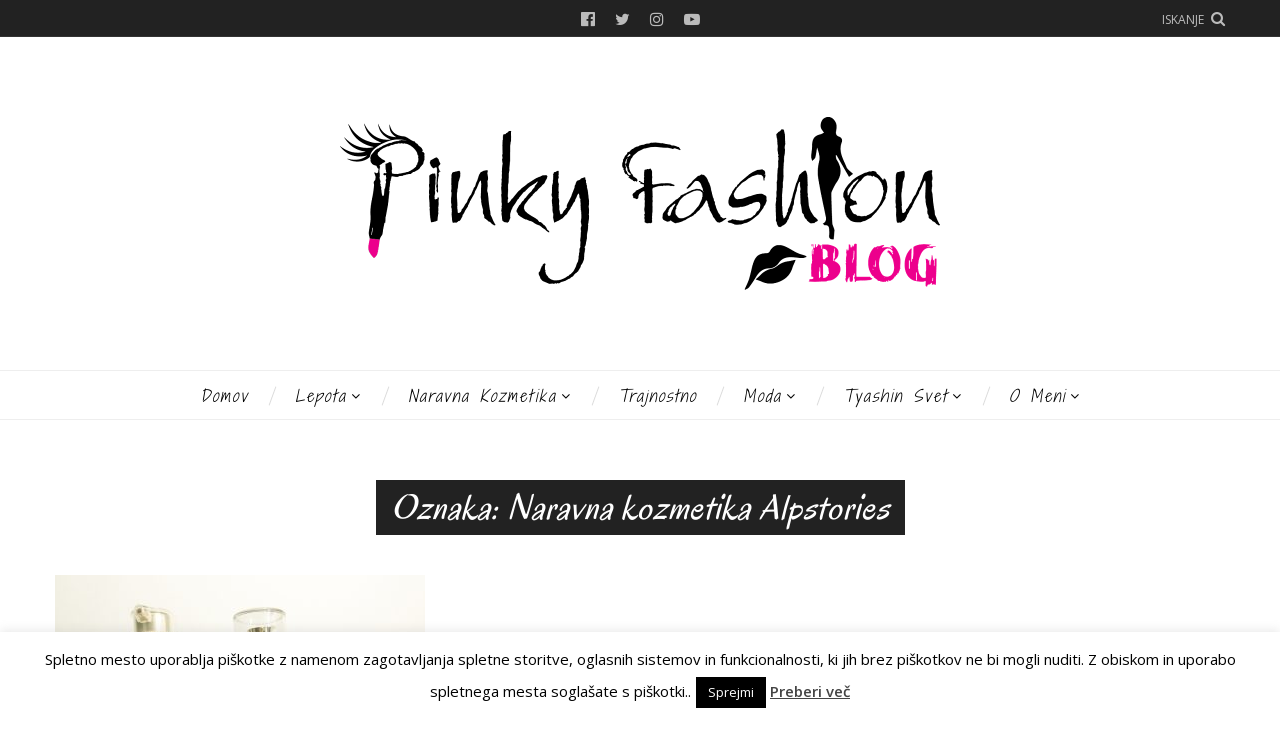

--- FILE ---
content_type: text/html; charset=UTF-8
request_url: https://www.pinky-fashion.si/tag/naravna-kozmetika-alpstories
body_size: 47487
content:
<!DOCTYPE html><html lang="sl-SI"><head><meta charset="UTF-8"><meta name="viewport" content="width=device-width, initial-scale=1"><link rel="profile" href="http://gmpg.org/xfn/11"><link rel="pingback" href="https://www.pinky-fashion.si/xmlrpc.php"><meta name='robots' content='index, follow, max-image-preview:large, max-snippet:-1, max-video-preview:-1' /><link media="all" href="https://www.pinky-fashion.si/wp-content/cache/autoptimize/css/autoptimize_863044d29765f466dcc8ec0c69829cb8.css" rel="stylesheet"><title>Naravna kozmetika Alpstories Archives - Pinky Fashion Blog</title><link rel="canonical" href="https://www.pinky-fashion.si/tag/naravna-kozmetika-alpstories" /><meta property="og:locale" content="sl_SI" /><meta property="og:type" content="article" /><meta property="og:title" content="Naravna kozmetika Alpstories Archives - Pinky Fashion Blog" /><meta property="og:url" content="https://www.pinky-fashion.si/tag/naravna-kozmetika-alpstories" /><meta property="og:site_name" content="Pinky Fashion Blog" /><meta name="twitter:card" content="summary_large_image" /> <script type="application/ld+json" class="yoast-schema-graph">{"@context":"https://schema.org","@graph":[{"@type":"CollectionPage","@id":"https://www.pinky-fashion.si/tag/naravna-kozmetika-alpstories","url":"https://www.pinky-fashion.si/tag/naravna-kozmetika-alpstories","name":"Naravna kozmetika Alpstories Archives - Pinky Fashion Blog","isPartOf":{"@id":"https://www.pinky-fashion.si/#website"},"primaryImageOfPage":{"@id":"https://www.pinky-fashion.si/tag/naravna-kozmetika-alpstories#primaryimage"},"image":{"@id":"https://www.pinky-fashion.si/tag/naravna-kozmetika-alpstories#primaryimage"},"thumbnailUrl":"https://www.pinky-fashion.si/wp-content/uploads/2021/01/11AA.ALPSTORIESBLOG.jpg","breadcrumb":{"@id":"https://www.pinky-fashion.si/tag/naravna-kozmetika-alpstories#breadcrumb"},"inLanguage":"sl-SI"},{"@type":"ImageObject","inLanguage":"sl-SI","@id":"https://www.pinky-fashion.si/tag/naravna-kozmetika-alpstories#primaryimage","url":"https://www.pinky-fashion.si/wp-content/uploads/2021/01/11AA.ALPSTORIESBLOG.jpg","contentUrl":"https://www.pinky-fashion.si/wp-content/uploads/2021/01/11AA.ALPSTORIESBLOG.jpg","width":1170,"height":778},{"@type":"BreadcrumbList","@id":"https://www.pinky-fashion.si/tag/naravna-kozmetika-alpstories#breadcrumb","itemListElement":[{"@type":"ListItem","position":1,"name":"Home","item":"https://www.pinky-fashion.si/"},{"@type":"ListItem","position":2,"name":"Naravna kozmetika Alpstories"}]},{"@type":"WebSite","@id":"https://www.pinky-fashion.si/#website","url":"https://www.pinky-fashion.si/","name":"Pinky Fashion Blog","description":"Blog o modi","publisher":{"@id":"https://www.pinky-fashion.si/#/schema/person/6f9de9b0874a9f6bd49a967dcab3927c"},"potentialAction":[{"@type":"SearchAction","target":{"@type":"EntryPoint","urlTemplate":"https://www.pinky-fashion.si/?s={search_term_string}"},"query-input":{"@type":"PropertyValueSpecification","valueRequired":true,"valueName":"search_term_string"}}],"inLanguage":"sl-SI"},{"@type":["Person","Organization"],"@id":"https://www.pinky-fashion.si/#/schema/person/6f9de9b0874a9f6bd49a967dcab3927c","name":"PinkyFashion","image":{"@type":"ImageObject","inLanguage":"sl-SI","@id":"https://www.pinky-fashion.si/#/schema/person/image/","url":"https://secure.gravatar.com/avatar/64e8f54e6cd0381e4533dea226abcebe?s=96&d=mm&r=g","contentUrl":"https://secure.gravatar.com/avatar/64e8f54e6cd0381e4533dea226abcebe?s=96&d=mm&r=g","caption":"PinkyFashion"},"logo":{"@id":"https://www.pinky-fashion.si/#/schema/person/image/"}}]}</script> <link rel='dns-prefetch' href='//cdn.jsdelivr.net' /><link rel='dns-prefetch' href='//use.fontawesome.com' /><link rel='dns-prefetch' href='//fonts.googleapis.com' /><link rel="alternate" type="application/rss+xml" title="Pinky Fashion Blog &raquo; Vir" href="https://www.pinky-fashion.si/feed" /><link rel="alternate" type="application/rss+xml" title="Pinky Fashion Blog &raquo; Vir komentarjev" href="https://www.pinky-fashion.si/comments/feed" /><link rel="alternate" type="application/rss+xml" title="Pinky Fashion Blog &raquo; Naravna kozmetika Alpstories Vir oznake" href="https://www.pinky-fashion.si/tag/naravna-kozmetika-alpstories/feed" /> <script type="text/javascript">window._wpemojiSettings = {"baseUrl":"https:\/\/s.w.org\/images\/core\/emoji\/15.0.3\/72x72\/","ext":".png","svgUrl":"https:\/\/s.w.org\/images\/core\/emoji\/15.0.3\/svg\/","svgExt":".svg","source":{"concatemoji":"https:\/\/www.pinky-fashion.si\/wp-includes\/js\/wp-emoji-release.min.js"}};
/*! This file is auto-generated */
!function(i,n){var o,s,e;function c(e){try{var t={supportTests:e,timestamp:(new Date).valueOf()};sessionStorage.setItem(o,JSON.stringify(t))}catch(e){}}function p(e,t,n){e.clearRect(0,0,e.canvas.width,e.canvas.height),e.fillText(t,0,0);var t=new Uint32Array(e.getImageData(0,0,e.canvas.width,e.canvas.height).data),r=(e.clearRect(0,0,e.canvas.width,e.canvas.height),e.fillText(n,0,0),new Uint32Array(e.getImageData(0,0,e.canvas.width,e.canvas.height).data));return t.every(function(e,t){return e===r[t]})}function u(e,t,n){switch(t){case"flag":return n(e,"\ud83c\udff3\ufe0f\u200d\u26a7\ufe0f","\ud83c\udff3\ufe0f\u200b\u26a7\ufe0f")?!1:!n(e,"\ud83c\uddfa\ud83c\uddf3","\ud83c\uddfa\u200b\ud83c\uddf3")&&!n(e,"\ud83c\udff4\udb40\udc67\udb40\udc62\udb40\udc65\udb40\udc6e\udb40\udc67\udb40\udc7f","\ud83c\udff4\u200b\udb40\udc67\u200b\udb40\udc62\u200b\udb40\udc65\u200b\udb40\udc6e\u200b\udb40\udc67\u200b\udb40\udc7f");case"emoji":return!n(e,"\ud83d\udc26\u200d\u2b1b","\ud83d\udc26\u200b\u2b1b")}return!1}function f(e,t,n){var r="undefined"!=typeof WorkerGlobalScope&&self instanceof WorkerGlobalScope?new OffscreenCanvas(300,150):i.createElement("canvas"),a=r.getContext("2d",{willReadFrequently:!0}),o=(a.textBaseline="top",a.font="600 32px Arial",{});return e.forEach(function(e){o[e]=t(a,e,n)}),o}function t(e){var t=i.createElement("script");t.src=e,t.defer=!0,i.head.appendChild(t)}"undefined"!=typeof Promise&&(o="wpEmojiSettingsSupports",s=["flag","emoji"],n.supports={everything:!0,everythingExceptFlag:!0},e=new Promise(function(e){i.addEventListener("DOMContentLoaded",e,{once:!0})}),new Promise(function(t){var n=function(){try{var e=JSON.parse(sessionStorage.getItem(o));if("object"==typeof e&&"number"==typeof e.timestamp&&(new Date).valueOf()<e.timestamp+604800&&"object"==typeof e.supportTests)return e.supportTests}catch(e){}return null}();if(!n){if("undefined"!=typeof Worker&&"undefined"!=typeof OffscreenCanvas&&"undefined"!=typeof URL&&URL.createObjectURL&&"undefined"!=typeof Blob)try{var e="postMessage("+f.toString()+"("+[JSON.stringify(s),u.toString(),p.toString()].join(",")+"));",r=new Blob([e],{type:"text/javascript"}),a=new Worker(URL.createObjectURL(r),{name:"wpTestEmojiSupports"});return void(a.onmessage=function(e){c(n=e.data),a.terminate(),t(n)})}catch(e){}c(n=f(s,u,p))}t(n)}).then(function(e){for(var t in e)n.supports[t]=e[t],n.supports.everything=n.supports.everything&&n.supports[t],"flag"!==t&&(n.supports.everythingExceptFlag=n.supports.everythingExceptFlag&&n.supports[t]);n.supports.everythingExceptFlag=n.supports.everythingExceptFlag&&!n.supports.flag,n.DOMReady=!1,n.readyCallback=function(){n.DOMReady=!0}}).then(function(){return e}).then(function(){var e;n.supports.everything||(n.readyCallback(),(e=n.source||{}).concatemoji?t(e.concatemoji):e.wpemoji&&e.twemoji&&(t(e.twemoji),t(e.wpemoji)))}))}((window,document),window._wpemojiSettings);</script> <link rel='stylesheet' id='Gfonts-css' href='https://fonts.googleapis.com/css?family=Amatic+SC%7CAmita%7CAnnie+Use+Your+Telescope%7CBilbo%7CBilbo+Swash+Caps%7CBonbon%7CCarme%7CCarrois+Gothic%7CCaveat%7CCodystar%7CCorben%7CCoustard%7CDancing+Script%7CDawning+of+a+New+Day%7CDevonshire%7CDr+Sugiyama%7CEngagement%7CEuphoria+Script%7CFlavors%7CFrijole%7CGive+You+Glory%7CHenny+Penny%7CJulee%7CLa+Belle+Aurore%7CLobster%7CLondrina+Sketch%7CLoved+by+the+King%7CLovers+Quarrel%7CMarck+Script%7CMeddon%7CMiltonian%7CMontez%7CMr+Bedfort%7CMr+De+Haviland%7CMrs+Sheppards%7CNosifer%7COregano%7COver+the+Rainbow%7CPacifico%7CPaprika%7CPrincess+Sofia%7CQwigley%7CRedressed%7CSatisfy%7CShadows+Into+Light%7CWaiting+for+the+Sunrise%7CYesteryear%7CZeyada&#038;ver=6.7.4' type='text/css' media='all' /><link rel='stylesheet' id='theme-fonts-css' href='https://fonts.googleapis.com/css?family=Open+Sans%3A400%2C400italic%2C600%2C600italic%2C700%2C700italic&#038;subset=latin%2Clatin-ext' type='text/css' media='all' /> <script type="text/javascript" src="https://www.pinky-fashion.si/wp-includes/js/jquery/jquery.min.js" id="jquery-core-js"></script> <script type="text/javascript" id="cookie-law-info-js-extra">var Cli_Data = {"nn_cookie_ids":[],"cookielist":[],"non_necessary_cookies":[],"ccpaEnabled":"","ccpaRegionBased":"","ccpaBarEnabled":"","strictlyEnabled":["necessary","obligatoire"],"ccpaType":"gdpr","js_blocking":"","custom_integration":"","triggerDomRefresh":"","secure_cookies":""};
var cli_cookiebar_settings = {"animate_speed_hide":"500","animate_speed_show":"500","background":"#fff","border":"#444","border_on":"","button_1_button_colour":"#000","button_1_button_hover":"#000000","button_1_link_colour":"#fff","button_1_as_button":"1","button_1_new_win":"","button_2_button_colour":"#333","button_2_button_hover":"#292929","button_2_link_colour":"#444","button_2_as_button":"","button_2_hidebar":"1","button_3_button_colour":"#000","button_3_button_hover":"#000000","button_3_link_colour":"#fff","button_3_as_button":"1","button_3_new_win":"","button_4_button_colour":"#000","button_4_button_hover":"#000000","button_4_link_colour":"#fff","button_4_as_button":"1","button_7_button_colour":"#61a229","button_7_button_hover":"#4e8221","button_7_link_colour":"#fff","button_7_as_button":"1","button_7_new_win":"","font_family":"inherit","header_fix":"","notify_animate_hide":"1","notify_animate_show":"","notify_div_id":"#cookie-law-info-bar","notify_position_horizontal":"right","notify_position_vertical":"bottom","scroll_close":"","scroll_close_reload":"","accept_close_reload":"","reject_close_reload":"","showagain_tab":"1","showagain_background":"#fff","showagain_border":"#000","showagain_div_id":"#cookie-law-info-again","showagain_x_position":"100px","text":"#000","show_once_yn":"","show_once":"10000","logging_on":"","as_popup":"","popup_overlay":"1","bar_heading_text":"","cookie_bar_as":"banner","popup_showagain_position":"bottom-right","widget_position":"left"};
var log_object = {"ajax_url":"https:\/\/www.pinky-fashion.si\/wp-admin\/admin-ajax.php"};</script> <link rel="https://api.w.org/" href="https://www.pinky-fashion.si/wp-json/" /><link rel="alternate" title="JSON" type="application/json" href="https://www.pinky-fashion.si/wp-json/wp/v2/tags/487" /><link rel="EditURI" type="application/rsd+xml" title="RSD" href="https://www.pinky-fashion.si/xmlrpc.php?rsd" /><meta name="generator" content="WordPress 6.7.4" /> <script>window.OneSignalDeferred = window.OneSignalDeferred || [];

      OneSignalDeferred.push(function(OneSignal) {
        var oneSignal_options = {};
        window._oneSignalInitOptions = oneSignal_options;

        oneSignal_options['serviceWorkerParam'] = { scope: '/' };
oneSignal_options['serviceWorkerPath'] = 'OneSignalSDKWorker.js.php';

        OneSignal.Notifications.setDefaultUrl("https://www.pinky-fashion.si");

        oneSignal_options['wordpress'] = true;
oneSignal_options['appId'] = 'd8541e1d-e153-4148-8738-dff8a8204d6d';
oneSignal_options['allowLocalhostAsSecureOrigin'] = true;
oneSignal_options['welcomeNotification'] = { };
oneSignal_options['welcomeNotification']['title'] = "";
oneSignal_options['welcomeNotification']['message'] = "Hvala za prijavo!";
oneSignal_options['subdomainName'] = "https://www.pinky-fashion.si";
oneSignal_options['safari_web_id'] = "pinky-fashion.si";
oneSignal_options['promptOptions'] = { };
oneSignal_options['promptOptions']['actionMessage'] = "vam želi pošiljati notifikacije";
oneSignal_options['promptOptions']['exampleNotificationTitleDesktop'] = "Primer notifikacije";
oneSignal_options['promptOptions']['exampleNotificationMessageDesktop'] = "Notifikacije se bodo pojavile na vašem namizju";
oneSignal_options['promptOptions']['exampleNotificationTitleMobile'] = "Primer notifikacije";
oneSignal_options['promptOptions']['exampleNotificationMessageMobile'] = "Notifikacije se bodo pojavile na vašem zaslonu";
oneSignal_options['promptOptions']['exampleNotificationCaption'] = "(lahko se odjavite kadarkoli)";
oneSignal_options['promptOptions']['acceptButtonText'] = "Nadaljuj";
oneSignal_options['promptOptions']['cancelButtonText'] = "Ne, hvala.";
oneSignal_options['promptOptions']['siteName'] = "https://www.pinky-fashion.si";
oneSignal_options['promptOptions']['autoAcceptTitle'] = "Dovoli";
oneSignal_options['notifyButton'] = { };
oneSignal_options['notifyButton']['enable'] = true;
oneSignal_options['notifyButton']['position'] = 'bottom-right';
oneSignal_options['notifyButton']['theme'] = 'inverse';
oneSignal_options['notifyButton']['size'] = 'medium';
oneSignal_options['notifyButton']['showCredit'] = true;
oneSignal_options['notifyButton']['text'] = {};
oneSignal_options['notifyButton']['text']['tip.state.unsubscribed'] = 'Prijavite se na novice';
oneSignal_options['notifyButton']['text']['tip.state.subscribed'] = 'Ste že prijavljeni na novice.';
oneSignal_options['notifyButton']['text']['tip.state.blocked'] = 'Imate blokirane novice';
oneSignal_options['notifyButton']['text']['message.action.subscribed'] = 'Hvala za vašo prijavo!';
oneSignal_options['notifyButton']['text']['message.action.resubscribed'] = 'Hvala za ponovno prijavo!';
oneSignal_options['notifyButton']['text']['message.action.unsubscribed'] = 'Ne boste več prejemali novic.';
oneSignal_options['notifyButton']['text']['dialog.main.title'] = 'Upravljav novice strani';
oneSignal_options['notifyButton']['text']['dialog.main.button.subscribe'] = 'Prijava';
oneSignal_options['notifyButton']['text']['dialog.main.button.unsubscribe'] = 'Odjava';
oneSignal_options['notifyButton']['text']['dialog.blocked.title'] = 'Ne blokiraj novic';
oneSignal_options['notifyButton']['text']['dialog.blocked.message'] = 'Blokiraj novice';
              OneSignal.init(window._oneSignalInitOptions);
              OneSignal.Slidedown.promptPush()      });

      function documentInitOneSignal() {
        var oneSignal_elements = document.getElementsByClassName("OneSignal-prompt");

        var oneSignalLinkClickHandler = function(event) { OneSignal.Notifications.requestPermission(); event.preventDefault(); };        for(var i = 0; i < oneSignal_elements.length; i++)
          oneSignal_elements[i].addEventListener('click', oneSignalLinkClickHandler, false);
      }

      if (document.readyState === 'complete') {
           documentInitOneSignal();
      }
      else {
           window.addEventListener("load", function(event){
               documentInitOneSignal();
          });
      }</script> </head><body class="archive tag tag-naravna-kozmetika-alpstories tag-487 has-classic-layout has-featured-slider-1-columns"><div id="page" class="site"> <a class="skip-link screen-reader-text" href="#content">Preskoči do vsebine</a><h1 class="screen-reader-text">Pinky Fashion Blog</h1><header id="site-header" class="site-header has-style-a" role="banner"><div class="topbar"><div class="wrapper"> <a class="menu-overlay-open-button" href="#">Menu</a> <a class="menu-overlay-search-button" href="#">Iskanje</a> <a class="search-filter-overlay-open-button" id="search-filter-overlay-open-button" data-text-active="Zapri" data-text-inactive="Iskanje" href="#">Iskanje</a><div class="social-profiles "> <a class="facebook" target="_blank" href="https://www.facebook.com/pinkyfashionblog/">Facebook</a> <a class="twitter" target="_blank" href="https://twitter.com/pinkyfashionbg">Twitter</a> <a class="instagram" target="_blank" href="https://www.instagram.com/pinky_fashion_blog/">Instagram</a> <a class="youtube" target="_blank" href="https://www.youtube.com/channel/UCJdhOAOq2ClyzpXUB9PjCuQ">YouTube</a></div></div></div><div class="site-branding"><div class="wrapper"><div class="site-logo"> <a href="https://www.pinky-fashion.si/"><div class="image-logo"><img src="https://www.pinky-fashion.si/wp-content/uploads/2017/11/2logoBlackPNW.png" srcset="https://www.pinky-fashion.si/wp-content/uploads/2017/11/2logoBlackPNW.png 1x, https://www.pinky-fashion.si/wp-content/uploads/2017/11/2logoBlackPNW.png 2x" alt="Pinky Fashion Blog"></div> </a></div></div></div><div id="navbar" class="navbar"> <a class="search-filter-overlay-open-button" data-text-active="Zapri" data-text-inactive="Iskanje" href="#">Iskanje</a><nav class="primary-nav" id="primary-nav"><h3 class="screen-reader-text">Primary navigation</h3><ul id="primary-menu" class="primary-menu"><li id="menu-item-512" class="menu-item menu-item-type-custom menu-item-object-custom menu-item-home menu-item-512"><a href="https://www.pinky-fashion.si/">Domov</a></li><li id="menu-item-27968" class="menu-item menu-item-type-taxonomy menu-item-object-category menu-item-has-children menu-item-27968"><a href="https://www.pinky-fashion.si/category/lepota">Lepota</a><ul class="sub-menu"><li id="menu-item-27969" class="menu-item menu-item-type-taxonomy menu-item-object-category menu-item-27969"><a href="https://www.pinky-fashion.si/category/lepota/laki">Laki</a></li><li id="menu-item-27970" class="menu-item menu-item-type-taxonomy menu-item-object-category menu-item-27970"><a href="https://www.pinky-fashion.si/category/lepota/lasje">Lasje</a></li><li id="menu-item-27971" class="menu-item menu-item-type-taxonomy menu-item-object-category menu-item-27971"><a href="https://www.pinky-fashion.si/category/lepota/nega-koze">nega kože</a></li><li id="menu-item-27972" class="menu-item menu-item-type-taxonomy menu-item-object-category menu-item-27972"><a href="https://www.pinky-fashion.si/category/lepota/parfumi">Parfumi</a></li></ul></li><li id="menu-item-27973" class="menu-item menu-item-type-taxonomy menu-item-object-category menu-item-has-children menu-item-27973"><a href="https://www.pinky-fashion.si/category/naravna-kozmetika">Naravna kozmetika</a><ul class="sub-menu"><li id="menu-item-27984" class="menu-item menu-item-type-taxonomy menu-item-object-category menu-item-27984"><a href="https://www.pinky-fashion.si/category/naravna-kozmetika/nega-obraza">Nega obraza</a></li><li id="menu-item-27985" class="menu-item menu-item-type-taxonomy menu-item-object-category menu-item-27985"><a href="https://www.pinky-fashion.si/category/naravna-kozmetika/nega-telesa">Nega telesa</a></li></ul></li><li id="menu-item-27974" class="menu-item menu-item-type-taxonomy menu-item-object-category menu-item-27974"><a href="https://www.pinky-fashion.si/category/trajnostno">Trajnostno</a></li><li id="menu-item-27975" class="menu-item menu-item-type-taxonomy menu-item-object-category menu-item-has-children menu-item-27975"><a href="https://www.pinky-fashion.si/category/moda">Moda</a><ul class="sub-menu"><li id="menu-item-27976" class="menu-item menu-item-type-taxonomy menu-item-object-category menu-item-27976"><a href="https://www.pinky-fashion.si/category/moda/modni-nasveti">Modni nasveti</a></li><li id="menu-item-27977" class="menu-item menu-item-type-taxonomy menu-item-object-category menu-item-27977"><a href="https://www.pinky-fashion.si/category/moda/nakit">Nakit</a></li><li id="menu-item-27978" class="menu-item menu-item-type-taxonomy menu-item-object-category menu-item-27978"><a href="https://www.pinky-fashion.si/category/moda/modnistyling">Modni styling</a></li><li id="menu-item-27981" class="menu-item menu-item-type-taxonomy menu-item-object-category menu-item-27981"><a href="https://www.pinky-fashion.si/category/moda/lepotni-dogodki">Lepotni dogodki</a></li></ul></li><li id="menu-item-27980" class="menu-item menu-item-type-taxonomy menu-item-object-category menu-item-has-children menu-item-27980"><a href="https://www.pinky-fashion.si/category/tyashin-svet">Tyashin svet</a><ul class="sub-menu"><li id="menu-item-27983" class="menu-item menu-item-type-taxonomy menu-item-object-category menu-item-27983"><a href="https://www.pinky-fashion.si/category/tyashin-svet/vadba">Vadba, Zdrava prehrana</a></li><li id="menu-item-43606" class="menu-item menu-item-type-taxonomy menu-item-object-category menu-item-43606"><a href="https://www.pinky-fashion.si/category/tyashin-svet/narava">Narava</a></li><li id="menu-item-43607" class="menu-item menu-item-type-taxonomy menu-item-object-category menu-item-43607"><a href="https://www.pinky-fashion.si/category/tyashin-svet/potovanja">Potovanja</a></li></ul></li><li id="menu-item-523" class="menu-item menu-item-type-post_type menu-item-object-page menu-item-has-children menu-item-523"><a href="https://www.pinky-fashion.si/o-meni">O meni</a><ul class="sub-menu"><li id="menu-item-14627" class="menu-item menu-item-type-post_type menu-item-object-page menu-item-14627"><a href="https://www.pinky-fashion.si/reference">Reference</a></li><li id="menu-item-329" class="menu-item menu-item-type-post_type menu-item-object-page menu-item-329"><a href="https://www.pinky-fashion.si/kontakt">Kontakt</a></li></ul></li></ul></nav></div></header><aside id="search-filter-overlay" class="search-filter-overlay  has-years-filter"><h1 class="screen-reader-text">Search and filter blog content</h1><div class="wrapper"><section class="search-filter-overlay-content"> <a id="search-filter-overlay-close-button" class="overlay-close-button" href="#">Zapri</a><h2 class="search-filter-overlay-search-heading">Iskanje</h2><div id="search-filter-overlay-seach-form" class="overlay-seach-form"><form class="search-form" method="get" action="https://www.pinky-fashion.si/" role="search"> <input type="text" class="search-textfield" name="s" placeholder="Iskanje..." required="required"> <input class="search-button" type="submit" value="&#xf002;"></form></div><h2 class="screen-reader-text">Content filters</h2><section class="content-filters"><div class="content-filter years-filter"><h3 class="content-filter-heading">Leta</h3><ul><li><a href='https://www.pinky-fashion.si/2022'>2022</a></li><li><a href='https://www.pinky-fashion.si/2021'>2021</a></li><li><a href='https://www.pinky-fashion.si/2020'>2020</a></li><li><a href='https://www.pinky-fashion.si/2019'>2019</a></li><li><a href='https://www.pinky-fashion.si/2018'>2018</a></li><li><a href='https://www.pinky-fashion.si/2017'>2017</a></li><li><a href='https://www.pinky-fashion.si/2016'>2016</a></li></ul></div><div class="content-filter categories-filter"><h3 class="content-filter-heading">Kategorije</h3><ul><li class="cat-item cat-item-6"><a href="https://www.pinky-fashion.si/category/lepota">Lepota</a></li><li class="cat-item cat-item-186"><a href="https://www.pinky-fashion.si/category/naravna-kozmetika">Naravna kozmetika</a></li><li class="cat-item cat-item-696"><a href="https://www.pinky-fashion.si/category/naravna-kozmetika/nega-telesa">Nega telesa</a></li><li class="cat-item cat-item-695"><a href="https://www.pinky-fashion.si/category/naravna-kozmetika/nega-obraza">Nega obraza</a></li><li class="cat-item cat-item-964"><a href="https://www.pinky-fashion.si/category/podpiram-slovensko">Podpiram slovensko</a></li><li class="cat-item cat-item-4"><a href="https://www.pinky-fashion.si/category/lepota/parfumi">Parfumi</a></li><li class="cat-item cat-item-123"><a href="https://www.pinky-fashion.si/category/tyashin-svet">Tyashin svet</a></li><li class="cat-item cat-item-133"><a href="https://www.pinky-fashion.si/category/moda">Moda</a></li><li class="cat-item cat-item-270"><a href="https://www.pinky-fashion.si/category/lepota/lasje">Lasje</a></li><li class="cat-item cat-item-75"><a href="https://www.pinky-fashion.si/category/moda/modnistyling">Modni styling</a></li><li class="cat-item cat-item-5"><a href="https://www.pinky-fashion.si/category/tyashin-svet/vadba">Vadba, Zdrava prehrana</a></li><li class="cat-item cat-item-282"><a href="https://www.pinky-fashion.si/category/lepota/nega-koze">nega kože</a></li><li class="cat-item cat-item-2"><a href="https://www.pinky-fashion.si/category/lepota/laki">Laki</a></li><li class="cat-item cat-item-71"><a href="https://www.pinky-fashion.si/category/moda/nakit">Nakit</a></li><li class="cat-item cat-item-187"><a href="https://www.pinky-fashion.si/category/trajnostno">Trajnostno</a></li><li class="cat-item cat-item-447"><a href="https://www.pinky-fashion.si/category/moda/lepotni-dogodki">Lepotni dogodki</a></li><li class="cat-item cat-item-168"><a href="https://www.pinky-fashion.si/category/moda/modni-nasveti">Modni nasveti</a></li><li class="cat-item cat-item-1113"><a href="https://www.pinky-fashion.si/category/tyashin-svet/potovanja">Potovanja</a></li><li class="cat-item cat-item-1114"><a href="https://www.pinky-fashion.si/category/tyashin-svet/narava">Narava</a></li></ul></div><div class="content-filter tags-filter"><h3 class="content-filter-heading">Oznake</h3><ul ><li><a class="licila" href="https://www.pinky-fashion.si/tag/licila">Ličila</a></li><li><a class="nega-koze" href="https://www.pinky-fashion.si/tag/nega-koze">nega kože</a></li><li><a class="naravna-kozmetika" href="https://www.pinky-fashion.si/tag/naravna-kozmetika">naravna kozmetika</a></li><li><a class="oriflame" href="https://www.pinky-fashion.si/tag/oriflame">Oriflame</a></li><li><a class="lepota" href="https://www.pinky-fashion.si/tag/lepota">lepota</a></li><li><a class="nega-obraza" href="https://www.pinky-fashion.si/tag/nega-obraza">nega obraza</a></li><li><a class="nega-telesa" href="https://www.pinky-fashion.si/tag/nega-telesa">nega telesa</a></li><li><a class="kozmetika" href="https://www.pinky-fashion.si/tag/kozmetika">kozmetika</a></li><li><a class="essence-novosti" href="https://www.pinky-fashion.si/tag/essence-novosti">essence novosti</a></li><li><a class="catrice-novosti" href="https://www.pinky-fashion.si/tag/catrice-novosti">catrice novosti</a></li><li><a class="slovenski-izdelki" href="https://www.pinky-fashion.si/tag/slovenski-izdelki">slovenski izdelki</a></li><li><a class="essence-cosmetics" href="https://www.pinky-fashion.si/tag/essence-cosmetics">essence cosmetics</a></li><li><a class="beauty-box-slovenija" href="https://www.pinky-fashion.si/tag/beauty-box-slovenija">Beauty Box Slovenija</a></li><li><a class="catrice-cosmetics" href="https://www.pinky-fashion.si/tag/catrice-cosmetics">catrice cosmetics</a></li><li><a class="nuxe" href="https://www.pinky-fashion.si/tag/nuxe">Nuxe</a></li><li><a class="catrice" href="https://www.pinky-fashion.si/tag/catrice">catrice</a></li><li><a class="podpiram-slovensko" href="https://www.pinky-fashion.si/tag/podpiram-slovensko">podpiram slovensko</a></li><li><a class="maskara" href="https://www.pinky-fashion.si/tag/maskara">maskara</a></li><li><a class="make-up" href="https://www.pinky-fashion.si/tag/make-up">make-up</a></li><li><a class="slovenska-kozmetika" href="https://www.pinky-fashion.si/tag/slovenska-kozmetika">slovenska kozmetika</a></li></ul></div><div class="content-filter months-filter"><h3 class="content-filter-heading">Mesecev</h3><ul><li><a href='https://www.pinky-fashion.si/2022/02'>februar 2022</a></li><li><a href='https://www.pinky-fashion.si/2022/01'>januar 2022</a></li><li><a href='https://www.pinky-fashion.si/2021/11'>november 2021</a></li><li><a href='https://www.pinky-fashion.si/2021/04'>april 2021</a></li><li><a href='https://www.pinky-fashion.si/2021/03'>marec 2021</a></li><li><a href='https://www.pinky-fashion.si/2020/11'>november 2020</a></li><li><a href='https://www.pinky-fashion.si/2020/06'>junij 2020</a></li><li><a href='https://www.pinky-fashion.si/2020/05'>maj 2020</a></li><li><a href='https://www.pinky-fashion.si/2020/04'>april 2020</a></li><li><a href='https://www.pinky-fashion.si/2020/03'>marec 2020</a></li><li><a href='https://www.pinky-fashion.si/2020/02'>februar 2020</a></li><li><a href='https://www.pinky-fashion.si/2020/01'>januar 2020</a></li><li><a href='https://www.pinky-fashion.si/2019/12'>december 2019</a></li><li><a href='https://www.pinky-fashion.si/2019/11'>november 2019</a></li><li><a href='https://www.pinky-fashion.si/2019/10'>oktober 2019</a></li><li><a href='https://www.pinky-fashion.si/2019/09'>september 2019</a></li><li><a href='https://www.pinky-fashion.si/2019/08'>avgust 2019</a></li><li><a href='https://www.pinky-fashion.si/2019/07'>julij 2019</a></li><li><a href='https://www.pinky-fashion.si/2019/06'>junij 2019</a></li><li><a href='https://www.pinky-fashion.si/2019/05'>maj 2019</a></li></ul></div></section></section></div></aside><aside id="menu-overlay" class="menu-overlay"><h1 class="screen-reader-text">Mobile sidebar</h1><div class="menu-overlay-content"> <a id="menu-overlay-close-button" class="overlay-close-button" href="#">Zapri</a><div id="menu-overlay-seach-form" class="overlay-seach-form"><form class="search-form" method="get" action="https://www.pinky-fashion.si/" role="search"> <input type="text" class="search-textfield" name="s" placeholder="Iskanje..." required="required"> <input class="search-button" type="submit" value="&#xf002;"></form></div><nav id="menu-overlay-navigation" class="menu-overlay-navigation"><h3 class="screen-reader-text">Mobile sidebar navigation</h3><div id="sliding-nav" class="sliding-nav"><ul id="sliding-menu" class="sliding-menu"><li class="menu-item menu-item-type-custom menu-item-object-custom menu-item-home menu-item-512"><a href="https://www.pinky-fashion.si/">Domov</a></li><li class="menu-item menu-item-type-taxonomy menu-item-object-category menu-item-has-children menu-item-27968"><a href="https://www.pinky-fashion.si/category/lepota">Lepota</a><ul class="sub-menu"><li class="menu-item menu-item-type-taxonomy menu-item-object-category menu-item-27969"><a href="https://www.pinky-fashion.si/category/lepota/laki">Laki</a></li><li class="menu-item menu-item-type-taxonomy menu-item-object-category menu-item-27970"><a href="https://www.pinky-fashion.si/category/lepota/lasje">Lasje</a></li><li class="menu-item menu-item-type-taxonomy menu-item-object-category menu-item-27971"><a href="https://www.pinky-fashion.si/category/lepota/nega-koze">nega kože</a></li><li class="menu-item menu-item-type-taxonomy menu-item-object-category menu-item-27972"><a href="https://www.pinky-fashion.si/category/lepota/parfumi">Parfumi</a></li></ul></li><li class="menu-item menu-item-type-taxonomy menu-item-object-category menu-item-has-children menu-item-27973"><a href="https://www.pinky-fashion.si/category/naravna-kozmetika">Naravna kozmetika</a><ul class="sub-menu"><li class="menu-item menu-item-type-taxonomy menu-item-object-category menu-item-27984"><a href="https://www.pinky-fashion.si/category/naravna-kozmetika/nega-obraza">Nega obraza</a></li><li class="menu-item menu-item-type-taxonomy menu-item-object-category menu-item-27985"><a href="https://www.pinky-fashion.si/category/naravna-kozmetika/nega-telesa">Nega telesa</a></li></ul></li><li class="menu-item menu-item-type-taxonomy menu-item-object-category menu-item-27974"><a href="https://www.pinky-fashion.si/category/trajnostno">Trajnostno</a></li><li class="menu-item menu-item-type-taxonomy menu-item-object-category menu-item-has-children menu-item-27975"><a href="https://www.pinky-fashion.si/category/moda">Moda</a><ul class="sub-menu"><li class="menu-item menu-item-type-taxonomy menu-item-object-category menu-item-27976"><a href="https://www.pinky-fashion.si/category/moda/modni-nasveti">Modni nasveti</a></li><li class="menu-item menu-item-type-taxonomy menu-item-object-category menu-item-27977"><a href="https://www.pinky-fashion.si/category/moda/nakit">Nakit</a></li><li class="menu-item menu-item-type-taxonomy menu-item-object-category menu-item-27978"><a href="https://www.pinky-fashion.si/category/moda/modnistyling">Modni styling</a></li><li class="menu-item menu-item-type-taxonomy menu-item-object-category menu-item-27981"><a href="https://www.pinky-fashion.si/category/moda/lepotni-dogodki">Lepotni dogodki</a></li></ul></li><li class="menu-item menu-item-type-taxonomy menu-item-object-category menu-item-has-children menu-item-27980"><a href="https://www.pinky-fashion.si/category/tyashin-svet">Tyashin svet</a><ul class="sub-menu"><li class="menu-item menu-item-type-taxonomy menu-item-object-category menu-item-27983"><a href="https://www.pinky-fashion.si/category/tyashin-svet/vadba">Vadba, Zdrava prehrana</a></li><li class="menu-item menu-item-type-taxonomy menu-item-object-category menu-item-43606"><a href="https://www.pinky-fashion.si/category/tyashin-svet/narava">Narava</a></li><li class="menu-item menu-item-type-taxonomy menu-item-object-category menu-item-43607"><a href="https://www.pinky-fashion.si/category/tyashin-svet/potovanja">Potovanja</a></li></ul></li><li class="menu-item menu-item-type-post_type menu-item-object-page menu-item-has-children menu-item-523"><a href="https://www.pinky-fashion.si/o-meni">O meni</a><ul class="sub-menu"><li class="menu-item menu-item-type-post_type menu-item-object-page menu-item-14627"><a href="https://www.pinky-fashion.si/reference">Reference</a></li><li class="menu-item menu-item-type-post_type menu-item-object-page menu-item-329"><a href="https://www.pinky-fashion.si/kontakt">Kontakt</a></li></ul></li></ul></div></nav></div></aside><div id="overlay-background" class="overlay-background"></div><div class="site-middle"><div class="wrapper"><main class="site-main" role="main"><div class="main-header"><h1 class="main-title">Oznaka: <span>Naravna kozmetika Alpstories</span></h1></div><section class="entries"><h1 class="screen-reader-text">Članki bloga</h1><article id="post-18138" class="entry grid-layout post-title-style-a post-18138 post type-post status-publish format-standard has-post-thumbnail hentry category-naravna-kozmetika category-nega-obraza tag-100-organsko-mandljevo-olje tag-naravna-kozmetika-alpstories tag-vlazilna-krema-za-obraz-z-vrtnico"><div class="entry-featured-image"> <a href="https://www.pinky-fashion.si/alpstories-2"> <img width="370" height="340" src="https://www.pinky-fashion.si/wp-content/uploads/2021/01/11AA.ALPSTORIESBLOG-370x340.jpg" class="attachment-avocet_post-thumbnail size-avocet_post-thumbnail wp-post-image" alt="Alpstories izdelki 🌾  za popolno nego obraza, telesa in las&#8230;" decoding="async" fetchpriority="high" srcset="https://www.pinky-fashion.si/wp-content/uploads/2021/01/11AA.ALPSTORIESBLOG-370x340.jpg 370w, https://www.pinky-fashion.si/wp-content/uploads/2021/01/11AA.ALPSTORIESBLOG-740x680.jpg 740w" sizes="(max-width: 370px) 100vw, 370px" /> </a></div><div class="entry-body"><header class="entry-header"><h2 class="entry-title"> <a href="https://www.pinky-fashion.si/alpstories-2" rel="bookmark"> Alpstories izdelki 🌾  za popolno nego obraza, telesa in las&#8230; </a></h2><div class="entry-header-meta"> <span class="entry-categories"><a href="https://www.pinky-fashion.si/category/naravna-kozmetika" rel="category tag">Naravna kozmetika</a>, <a href="https://www.pinky-fashion.si/category/naravna-kozmetika/nega-obraza" rel="category tag">Nega obraza</a></span> <span class="entry-date">29 junija, 2017</span> <span class="entry-author-link"><a href="https://www.pinky-fashion.si/author/pinkyfashion" title="Prispevki od PinkyFashion" rel="author">PinkyFashion</a></span></div></header><div class="entry-content"><div class="entry-excerpt">Dandanes naravna kozmetika ni več cenovno nedostopna in ni več ovira pri nakupovanju, da ne bi svoji koži nudili le najboljše. Vse težje pa je v vsej tej poplavi ponudnikov kozmetičnih izdelkov izbrati izdelek, da bo le&hellip;</div></div></div><footer class="entry-footer"><div class="entry-sharing-options"><div class="social-profiles"> <span class="label">Delite to zgodbo</span> <a class="facebook" target="_blank" href="https://www.facebook.com/sharer/sharer.php?u=https://www.pinky-fashion.si/alpstories-2">Facebook</a> <a class="twitter" target="_blank" href="https://twitter.com/home?status=Check%20out%20this%20article:%20Alpstories+izdelki+%F0%9F%8C%BE++za+popolno+nego+obraza%2C+telesa+in+las%E2%80%A6%20-%20https://www.pinky-fashion.si/alpstories-2">Twitter</a> <a class="pinterest" target="_blank" href="https://pinterest.com/pin/create/button/?url=https://www.pinky-fashion.si/alpstories-2&media=https://www.pinky-fashion.si/wp-content/uploads/2021/01/11AA.ALPSTORIESBLOG.jpg&description=Alpstories izdelki 🌾  za popolno nego obraza, telesa in las&#8230;">Pinterest</a> <a class="google-plus" target="_blank" href="https://plus.google.com/share?url=https://www.pinky-fashion.si/alpstories-2">Google+</a> <a class="email" target="_blank" href="mailto:?subject=Alpstories+izdelki+%F0%9F%8C%BE++za+popolno+nego+obraza%2C+telesa+in+las%E2%80%A6&body=https://www.pinky-fashion.si/alpstories-2">Email</a></div></div></footer></article></section><div class="posts-pagination-wrapper"><div class="posts-pagination-page-numbers"> Stran <span class="posts-pagination-current-page">1</span> od <span class="posts-pagination-total-pages">1</span></div></div></main></div></div><footer class="site-footer  instagram-feed-disbaled social-profiles-enabled"><div class="footer-social-profiles"><div class="wrapper"><div class="social-profiles with-labels"> <a class="facebook" target="_blank" href="https://www.facebook.com/pinkyfashionblog/">Facebook</a> <a class="twitter" target="_blank" href="https://twitter.com/pinkyfashionbg">Twitter</a> <a class="instagram" target="_blank" href="https://www.instagram.com/pinky_fashion_blog/">Instagram</a> <a class="youtube" target="_blank" href="https://www.youtube.com/channel/UCJdhOAOq2ClyzpXUB9PjCuQ">YouTube</a></div></div></div><div class="footer-bottom"><div class="wrapper"><div class="colophon"><nav class="footer-nav"><h5 class="screen-reader-text">Footer navigation</h5><ul id="menu-footer-menu" class="footer-menu"><li id="menu-item-179" class="menu-item menu-item-type-custom menu-item-object-custom menu-item-home menu-item-179"><a href="https://www.pinky-fashion.si">Domov</a></li><li id="menu-item-186" class="menu-item menu-item-type-taxonomy menu-item-object-category menu-item-186"><a href="https://www.pinky-fashion.si/category/lepota">Lepota</a></li><li id="menu-item-531" class="menu-item menu-item-type-taxonomy menu-item-object-category menu-item-531"><a href="https://www.pinky-fashion.si/category/lepota/parfumi">Parfumi</a></li><li id="menu-item-532" class="menu-item menu-item-type-taxonomy menu-item-object-category menu-item-532"><a href="https://www.pinky-fashion.si/category/lepota/laki">Laki</a></li><li id="menu-item-620" class="menu-item menu-item-type-taxonomy menu-item-object-category menu-item-620"><a href="https://www.pinky-fashion.si/category/moda/nakit">Nakit</a></li><li id="menu-item-533" class="menu-item menu-item-type-taxonomy menu-item-object-category menu-item-533"><a href="https://www.pinky-fashion.si/category/tyashin-svet/vadba">Vadba, Zdrava prehrana</a></li><li id="menu-item-326" class="menu-item menu-item-type-post_type menu-item-object-page menu-item-326"><a href="https://www.pinky-fashion.si/kontakt">Kontakt</a></li><li id="menu-item-11987" class="menu-item menu-item-type-post_type menu-item-object-page menu-item-11987"><a href="https://www.pinky-fashion.si/o-meni">O meni</a></li><li id="menu-item-14626" class="menu-item menu-item-type-post_type menu-item-object-page menu-item-14626"><a href="https://www.pinky-fashion.si/reference">Reference</a></li></ul></nav><div class="copyright"> 2021 Pinky Fashion Blog</div></div></div></div></footer><div id="cookie-law-info-bar" data-nosnippet="true"><span>Spletno mesto uporablja piškotke z namenom zagotavljanja spletne storitve, oglasnih sistemov in funkcionalnosti, ki jih brez piškotkov ne bi mogli nuditi. Z obiskom in uporabo spletnega mesta soglašate s piškotki..<a role='button' data-cli_action="accept" id="cookie_action_close_header" class="medium cli-plugin-button cli-plugin-main-button cookie_action_close_header cli_action_button wt-cli-accept-btn">Sprejmi</a> <a href="http://piskotki.net/kaj-so-piskotki-in-kako-delujejo/" id="CONSTANT_OPEN_URL" target="_blank" class="cli-plugin-main-link">Preberi več</a></span></div><div id="cookie-law-info-again" data-nosnippet="true"><span id="cookie_hdr_showagain">Nastavitve piškotkov</span></div><div class="cli-modal" data-nosnippet="true" id="cliSettingsPopup" tabindex="-1" role="dialog" aria-labelledby="cliSettingsPopup" aria-hidden="true"><div class="cli-modal-dialog" role="document"><div class="cli-modal-content cli-bar-popup"> <button type="button" class="cli-modal-close" id="cliModalClose"> <svg class="" viewBox="0 0 24 24"><path d="M19 6.41l-1.41-1.41-5.59 5.59-5.59-5.59-1.41 1.41 5.59 5.59-5.59 5.59 1.41 1.41 5.59-5.59 5.59 5.59 1.41-1.41-5.59-5.59z"></path><path d="M0 0h24v24h-24z" fill="none"></path></svg> <span class="wt-cli-sr-only">Zapri</span> </button><div class="cli-modal-body"><div class="cli-container-fluid cli-tab-container"><div class="cli-row"><div class="cli-col-12 cli-align-items-stretch cli-px-0"><div class="cli-privacy-overview"><h4>Privacy Overview</h4><div class="cli-privacy-content"><div class="cli-privacy-content-text">This website uses cookies to improve your experience while you navigate through the website. Out of these, the cookies that are categorized as necessary are stored on your browser as they are essential for the working of basic functionalities of the website. We also use third-party cookies that help us analyze and understand how you use this website. These cookies will be stored in your browser only with your consent. You also have the option to opt-out of these cookies. But opting out of some of these cookies may affect your browsing experience.</div></div> <a class="cli-privacy-readmore" aria-label="Prikaži več" role="button" data-readmore-text="Prikaži več" data-readless-text="Pokaži manj"></a></div></div><div class="cli-col-12 cli-align-items-stretch cli-px-0 cli-tab-section-container"><div class="cli-tab-section"><div class="cli-tab-header"> <a role="button" tabindex="0" class="cli-nav-link cli-settings-mobile" data-target="necessary" data-toggle="cli-toggle-tab"> Necessary </a><div class="wt-cli-necessary-checkbox"> <input type="checkbox" class="cli-user-preference-checkbox"  id="wt-cli-checkbox-necessary" data-id="checkbox-necessary" checked="checked"  /> <label class="form-check-label" for="wt-cli-checkbox-necessary">Necessary</label></div> <span class="cli-necessary-caption">Vedno omogočeno</span></div><div class="cli-tab-content"><div class="cli-tab-pane cli-fade" data-id="necessary"><div class="wt-cli-cookie-description"> Necessary cookies are absolutely essential for the website to function properly. This category only includes cookies that ensures basic functionalities and security features of the website. These cookies do not store any personal information.</div></div></div></div><div class="cli-tab-section"><div class="cli-tab-header"> <a role="button" tabindex="0" class="cli-nav-link cli-settings-mobile" data-target="non-necessary" data-toggle="cli-toggle-tab"> Non-necessary </a><div class="cli-switch"> <input type="checkbox" id="wt-cli-checkbox-non-necessary" class="cli-user-preference-checkbox"  data-id="checkbox-non-necessary" checked='checked' /> <label for="wt-cli-checkbox-non-necessary" class="cli-slider" data-cli-enable="Omogočeno" data-cli-disable="Onemogočeno"><span class="wt-cli-sr-only">Non-necessary</span></label></div></div><div class="cli-tab-content"><div class="cli-tab-pane cli-fade" data-id="non-necessary"><div class="wt-cli-cookie-description"> Any cookies that may not be particularly necessary for the website to function and is used specifically to collect user personal data via analytics, ads, other embedded contents are termed as non-necessary cookies. It is mandatory to procure user consent prior to running these cookies on your website.</div></div></div></div></div></div></div></div><div class="cli-modal-footer"><div class="wt-cli-element cli-container-fluid cli-tab-container"><div class="cli-row"><div class="cli-col-12 cli-align-items-stretch cli-px-0"><div class="cli-tab-footer wt-cli-privacy-overview-actions"> <a id="wt-cli-privacy-save-btn" role="button" tabindex="0" data-cli-action="accept" class="wt-cli-privacy-btn cli_setting_save_button wt-cli-privacy-accept-btn cli-btn">SAVE &amp; ACCEPT</a></div></div></div></div></div></div></div></div><div class="cli-modal-backdrop cli-fade cli-settings-overlay"></div><div class="cli-modal-backdrop cli-fade cli-popupbar-overlay"></div> <script type="text/javascript" src="https://www.pinky-fashion.si/wp-includes/js/dist/hooks.min.js" id="wp-hooks-js"></script> <script type="text/javascript" src="https://www.pinky-fashion.si/wp-includes/js/dist/i18n.min.js" id="wp-i18n-js"></script> <script type="text/javascript" id="wp-i18n-js-after">wp.i18n.setLocaleData( { 'text direction\u0004ltr': [ 'ltr' ] } );</script> <script type="text/javascript" id="contact-form-7-js-before">var wpcf7 = {
    "api": {
        "root": "https:\/\/www.pinky-fashion.si\/wp-json\/",
        "namespace": "contact-form-7\/v1"
    },
    "cached": 1
};</script> <script type="text/javascript" id="wp_slimstat-js-extra">var SlimStatParams = {"ajaxurl":"https:\/\/www.pinky-fashion.si\/wp-admin\/admin-ajax.php","baseurl":"\/","dnt":"noslimstat,ab-item","ci":"YToyOntzOjEyOiJjb250ZW50X3R5cGUiO3M6MzoidGFnIjtzOjg6ImNhdGVnb3J5IjtpOjQ4OTt9.4bd73f8efe4a7bdf68cf2f33c52a047c"};</script> <script defer type="text/javascript" src="https://cdn.jsdelivr.net/wp/wp-slimstat/tags/5.2.10/wp-slimstat.min.js" id="wp_slimstat-js"></script> <script type="text/javascript" src="https://www.google.com/recaptcha/api.js?render=6Leuu40UAAAAALZ2SsViAplwgKCnBAwRSrhZKe8x&amp;ver=3.0" id="google-recaptcha-js"></script> <script type="text/javascript" src="https://www.pinky-fashion.si/wp-includes/js/dist/vendor/wp-polyfill.min.js" id="wp-polyfill-js"></script> <script type="text/javascript" id="wpcf7-recaptcha-js-before">var wpcf7_recaptcha = {
    "sitekey": "6Leuu40UAAAAALZ2SsViAplwgKCnBAwRSrhZKe8x",
    "actions": {
        "homepage": "homepage",
        "contactform": "contactform"
    }
};</script> <script type="text/javascript" src="https://use.fontawesome.com/30858dc40a.js" id="kirki-fontawesome-font-js"></script> <script type="text/javascript" src="https://cdn.onesignal.com/sdks/web/v16/OneSignalSDK.page.js" id="remote_sdk-js" defer="defer" data-wp-strategy="defer"></script> <script type="text/javascript" src="https://ajax.googleapis.com/ajax/libs/webfont/1.6.26/webfont.js" id="webfont-loader-js"></script> <script type="text/javascript" id="webfont-loader-js-after">WebFont.load({google:{families:['Oregano::cyrillic,cyrillic-ext,devanagari,greek,greek-ext,khmer,latin,latin-ext,vietnamese,hebrew,arabic,bengali,gujarati,tamil,telugu,thai', 'Mr Bedfort::cyrillic,cyrillic-ext,devanagari,greek,greek-ext,khmer,latin,latin-ext,vietnamese,hebrew,arabic,bengali,gujarati,tamil,telugu,thai', 'ABeeZee::cyrillic,cyrillic-ext,devanagari,greek,greek-ext,khmer,latin,latin-ext,vietnamese,hebrew,arabic,bengali,gujarati,tamil,telugu,thai', 'Shadows Into Light Two::cyrillic,cyrillic-ext,devanagari,greek,greek-ext,khmer,latin,latin-ext,vietnamese,hebrew,arabic,bengali,gujarati,tamil,telugu,thai']}});</script> </div> <script defer src="https://www.pinky-fashion.si/wp-content/cache/autoptimize/js/autoptimize_414c8994990db681ae7bd01891b70fa3.js"></script></body></html>

--- FILE ---
content_type: text/html; charset=utf-8
request_url: https://www.google.com/recaptcha/api2/anchor?ar=1&k=6Leuu40UAAAAALZ2SsViAplwgKCnBAwRSrhZKe8x&co=aHR0cHM6Ly93d3cucGlua3ktZmFzaGlvbi5zaTo0NDM.&hl=en&v=PoyoqOPhxBO7pBk68S4YbpHZ&size=invisible&anchor-ms=20000&execute-ms=30000&cb=c1s53fe9txeq
body_size: 48741
content:
<!DOCTYPE HTML><html dir="ltr" lang="en"><head><meta http-equiv="Content-Type" content="text/html; charset=UTF-8">
<meta http-equiv="X-UA-Compatible" content="IE=edge">
<title>reCAPTCHA</title>
<style type="text/css">
/* cyrillic-ext */
@font-face {
  font-family: 'Roboto';
  font-style: normal;
  font-weight: 400;
  font-stretch: 100%;
  src: url(//fonts.gstatic.com/s/roboto/v48/KFO7CnqEu92Fr1ME7kSn66aGLdTylUAMa3GUBHMdazTgWw.woff2) format('woff2');
  unicode-range: U+0460-052F, U+1C80-1C8A, U+20B4, U+2DE0-2DFF, U+A640-A69F, U+FE2E-FE2F;
}
/* cyrillic */
@font-face {
  font-family: 'Roboto';
  font-style: normal;
  font-weight: 400;
  font-stretch: 100%;
  src: url(//fonts.gstatic.com/s/roboto/v48/KFO7CnqEu92Fr1ME7kSn66aGLdTylUAMa3iUBHMdazTgWw.woff2) format('woff2');
  unicode-range: U+0301, U+0400-045F, U+0490-0491, U+04B0-04B1, U+2116;
}
/* greek-ext */
@font-face {
  font-family: 'Roboto';
  font-style: normal;
  font-weight: 400;
  font-stretch: 100%;
  src: url(//fonts.gstatic.com/s/roboto/v48/KFO7CnqEu92Fr1ME7kSn66aGLdTylUAMa3CUBHMdazTgWw.woff2) format('woff2');
  unicode-range: U+1F00-1FFF;
}
/* greek */
@font-face {
  font-family: 'Roboto';
  font-style: normal;
  font-weight: 400;
  font-stretch: 100%;
  src: url(//fonts.gstatic.com/s/roboto/v48/KFO7CnqEu92Fr1ME7kSn66aGLdTylUAMa3-UBHMdazTgWw.woff2) format('woff2');
  unicode-range: U+0370-0377, U+037A-037F, U+0384-038A, U+038C, U+038E-03A1, U+03A3-03FF;
}
/* math */
@font-face {
  font-family: 'Roboto';
  font-style: normal;
  font-weight: 400;
  font-stretch: 100%;
  src: url(//fonts.gstatic.com/s/roboto/v48/KFO7CnqEu92Fr1ME7kSn66aGLdTylUAMawCUBHMdazTgWw.woff2) format('woff2');
  unicode-range: U+0302-0303, U+0305, U+0307-0308, U+0310, U+0312, U+0315, U+031A, U+0326-0327, U+032C, U+032F-0330, U+0332-0333, U+0338, U+033A, U+0346, U+034D, U+0391-03A1, U+03A3-03A9, U+03B1-03C9, U+03D1, U+03D5-03D6, U+03F0-03F1, U+03F4-03F5, U+2016-2017, U+2034-2038, U+203C, U+2040, U+2043, U+2047, U+2050, U+2057, U+205F, U+2070-2071, U+2074-208E, U+2090-209C, U+20D0-20DC, U+20E1, U+20E5-20EF, U+2100-2112, U+2114-2115, U+2117-2121, U+2123-214F, U+2190, U+2192, U+2194-21AE, U+21B0-21E5, U+21F1-21F2, U+21F4-2211, U+2213-2214, U+2216-22FF, U+2308-230B, U+2310, U+2319, U+231C-2321, U+2336-237A, U+237C, U+2395, U+239B-23B7, U+23D0, U+23DC-23E1, U+2474-2475, U+25AF, U+25B3, U+25B7, U+25BD, U+25C1, U+25CA, U+25CC, U+25FB, U+266D-266F, U+27C0-27FF, U+2900-2AFF, U+2B0E-2B11, U+2B30-2B4C, U+2BFE, U+3030, U+FF5B, U+FF5D, U+1D400-1D7FF, U+1EE00-1EEFF;
}
/* symbols */
@font-face {
  font-family: 'Roboto';
  font-style: normal;
  font-weight: 400;
  font-stretch: 100%;
  src: url(//fonts.gstatic.com/s/roboto/v48/KFO7CnqEu92Fr1ME7kSn66aGLdTylUAMaxKUBHMdazTgWw.woff2) format('woff2');
  unicode-range: U+0001-000C, U+000E-001F, U+007F-009F, U+20DD-20E0, U+20E2-20E4, U+2150-218F, U+2190, U+2192, U+2194-2199, U+21AF, U+21E6-21F0, U+21F3, U+2218-2219, U+2299, U+22C4-22C6, U+2300-243F, U+2440-244A, U+2460-24FF, U+25A0-27BF, U+2800-28FF, U+2921-2922, U+2981, U+29BF, U+29EB, U+2B00-2BFF, U+4DC0-4DFF, U+FFF9-FFFB, U+10140-1018E, U+10190-1019C, U+101A0, U+101D0-101FD, U+102E0-102FB, U+10E60-10E7E, U+1D2C0-1D2D3, U+1D2E0-1D37F, U+1F000-1F0FF, U+1F100-1F1AD, U+1F1E6-1F1FF, U+1F30D-1F30F, U+1F315, U+1F31C, U+1F31E, U+1F320-1F32C, U+1F336, U+1F378, U+1F37D, U+1F382, U+1F393-1F39F, U+1F3A7-1F3A8, U+1F3AC-1F3AF, U+1F3C2, U+1F3C4-1F3C6, U+1F3CA-1F3CE, U+1F3D4-1F3E0, U+1F3ED, U+1F3F1-1F3F3, U+1F3F5-1F3F7, U+1F408, U+1F415, U+1F41F, U+1F426, U+1F43F, U+1F441-1F442, U+1F444, U+1F446-1F449, U+1F44C-1F44E, U+1F453, U+1F46A, U+1F47D, U+1F4A3, U+1F4B0, U+1F4B3, U+1F4B9, U+1F4BB, U+1F4BF, U+1F4C8-1F4CB, U+1F4D6, U+1F4DA, U+1F4DF, U+1F4E3-1F4E6, U+1F4EA-1F4ED, U+1F4F7, U+1F4F9-1F4FB, U+1F4FD-1F4FE, U+1F503, U+1F507-1F50B, U+1F50D, U+1F512-1F513, U+1F53E-1F54A, U+1F54F-1F5FA, U+1F610, U+1F650-1F67F, U+1F687, U+1F68D, U+1F691, U+1F694, U+1F698, U+1F6AD, U+1F6B2, U+1F6B9-1F6BA, U+1F6BC, U+1F6C6-1F6CF, U+1F6D3-1F6D7, U+1F6E0-1F6EA, U+1F6F0-1F6F3, U+1F6F7-1F6FC, U+1F700-1F7FF, U+1F800-1F80B, U+1F810-1F847, U+1F850-1F859, U+1F860-1F887, U+1F890-1F8AD, U+1F8B0-1F8BB, U+1F8C0-1F8C1, U+1F900-1F90B, U+1F93B, U+1F946, U+1F984, U+1F996, U+1F9E9, U+1FA00-1FA6F, U+1FA70-1FA7C, U+1FA80-1FA89, U+1FA8F-1FAC6, U+1FACE-1FADC, U+1FADF-1FAE9, U+1FAF0-1FAF8, U+1FB00-1FBFF;
}
/* vietnamese */
@font-face {
  font-family: 'Roboto';
  font-style: normal;
  font-weight: 400;
  font-stretch: 100%;
  src: url(//fonts.gstatic.com/s/roboto/v48/KFO7CnqEu92Fr1ME7kSn66aGLdTylUAMa3OUBHMdazTgWw.woff2) format('woff2');
  unicode-range: U+0102-0103, U+0110-0111, U+0128-0129, U+0168-0169, U+01A0-01A1, U+01AF-01B0, U+0300-0301, U+0303-0304, U+0308-0309, U+0323, U+0329, U+1EA0-1EF9, U+20AB;
}
/* latin-ext */
@font-face {
  font-family: 'Roboto';
  font-style: normal;
  font-weight: 400;
  font-stretch: 100%;
  src: url(//fonts.gstatic.com/s/roboto/v48/KFO7CnqEu92Fr1ME7kSn66aGLdTylUAMa3KUBHMdazTgWw.woff2) format('woff2');
  unicode-range: U+0100-02BA, U+02BD-02C5, U+02C7-02CC, U+02CE-02D7, U+02DD-02FF, U+0304, U+0308, U+0329, U+1D00-1DBF, U+1E00-1E9F, U+1EF2-1EFF, U+2020, U+20A0-20AB, U+20AD-20C0, U+2113, U+2C60-2C7F, U+A720-A7FF;
}
/* latin */
@font-face {
  font-family: 'Roboto';
  font-style: normal;
  font-weight: 400;
  font-stretch: 100%;
  src: url(//fonts.gstatic.com/s/roboto/v48/KFO7CnqEu92Fr1ME7kSn66aGLdTylUAMa3yUBHMdazQ.woff2) format('woff2');
  unicode-range: U+0000-00FF, U+0131, U+0152-0153, U+02BB-02BC, U+02C6, U+02DA, U+02DC, U+0304, U+0308, U+0329, U+2000-206F, U+20AC, U+2122, U+2191, U+2193, U+2212, U+2215, U+FEFF, U+FFFD;
}
/* cyrillic-ext */
@font-face {
  font-family: 'Roboto';
  font-style: normal;
  font-weight: 500;
  font-stretch: 100%;
  src: url(//fonts.gstatic.com/s/roboto/v48/KFO7CnqEu92Fr1ME7kSn66aGLdTylUAMa3GUBHMdazTgWw.woff2) format('woff2');
  unicode-range: U+0460-052F, U+1C80-1C8A, U+20B4, U+2DE0-2DFF, U+A640-A69F, U+FE2E-FE2F;
}
/* cyrillic */
@font-face {
  font-family: 'Roboto';
  font-style: normal;
  font-weight: 500;
  font-stretch: 100%;
  src: url(//fonts.gstatic.com/s/roboto/v48/KFO7CnqEu92Fr1ME7kSn66aGLdTylUAMa3iUBHMdazTgWw.woff2) format('woff2');
  unicode-range: U+0301, U+0400-045F, U+0490-0491, U+04B0-04B1, U+2116;
}
/* greek-ext */
@font-face {
  font-family: 'Roboto';
  font-style: normal;
  font-weight: 500;
  font-stretch: 100%;
  src: url(//fonts.gstatic.com/s/roboto/v48/KFO7CnqEu92Fr1ME7kSn66aGLdTylUAMa3CUBHMdazTgWw.woff2) format('woff2');
  unicode-range: U+1F00-1FFF;
}
/* greek */
@font-face {
  font-family: 'Roboto';
  font-style: normal;
  font-weight: 500;
  font-stretch: 100%;
  src: url(//fonts.gstatic.com/s/roboto/v48/KFO7CnqEu92Fr1ME7kSn66aGLdTylUAMa3-UBHMdazTgWw.woff2) format('woff2');
  unicode-range: U+0370-0377, U+037A-037F, U+0384-038A, U+038C, U+038E-03A1, U+03A3-03FF;
}
/* math */
@font-face {
  font-family: 'Roboto';
  font-style: normal;
  font-weight: 500;
  font-stretch: 100%;
  src: url(//fonts.gstatic.com/s/roboto/v48/KFO7CnqEu92Fr1ME7kSn66aGLdTylUAMawCUBHMdazTgWw.woff2) format('woff2');
  unicode-range: U+0302-0303, U+0305, U+0307-0308, U+0310, U+0312, U+0315, U+031A, U+0326-0327, U+032C, U+032F-0330, U+0332-0333, U+0338, U+033A, U+0346, U+034D, U+0391-03A1, U+03A3-03A9, U+03B1-03C9, U+03D1, U+03D5-03D6, U+03F0-03F1, U+03F4-03F5, U+2016-2017, U+2034-2038, U+203C, U+2040, U+2043, U+2047, U+2050, U+2057, U+205F, U+2070-2071, U+2074-208E, U+2090-209C, U+20D0-20DC, U+20E1, U+20E5-20EF, U+2100-2112, U+2114-2115, U+2117-2121, U+2123-214F, U+2190, U+2192, U+2194-21AE, U+21B0-21E5, U+21F1-21F2, U+21F4-2211, U+2213-2214, U+2216-22FF, U+2308-230B, U+2310, U+2319, U+231C-2321, U+2336-237A, U+237C, U+2395, U+239B-23B7, U+23D0, U+23DC-23E1, U+2474-2475, U+25AF, U+25B3, U+25B7, U+25BD, U+25C1, U+25CA, U+25CC, U+25FB, U+266D-266F, U+27C0-27FF, U+2900-2AFF, U+2B0E-2B11, U+2B30-2B4C, U+2BFE, U+3030, U+FF5B, U+FF5D, U+1D400-1D7FF, U+1EE00-1EEFF;
}
/* symbols */
@font-face {
  font-family: 'Roboto';
  font-style: normal;
  font-weight: 500;
  font-stretch: 100%;
  src: url(//fonts.gstatic.com/s/roboto/v48/KFO7CnqEu92Fr1ME7kSn66aGLdTylUAMaxKUBHMdazTgWw.woff2) format('woff2');
  unicode-range: U+0001-000C, U+000E-001F, U+007F-009F, U+20DD-20E0, U+20E2-20E4, U+2150-218F, U+2190, U+2192, U+2194-2199, U+21AF, U+21E6-21F0, U+21F3, U+2218-2219, U+2299, U+22C4-22C6, U+2300-243F, U+2440-244A, U+2460-24FF, U+25A0-27BF, U+2800-28FF, U+2921-2922, U+2981, U+29BF, U+29EB, U+2B00-2BFF, U+4DC0-4DFF, U+FFF9-FFFB, U+10140-1018E, U+10190-1019C, U+101A0, U+101D0-101FD, U+102E0-102FB, U+10E60-10E7E, U+1D2C0-1D2D3, U+1D2E0-1D37F, U+1F000-1F0FF, U+1F100-1F1AD, U+1F1E6-1F1FF, U+1F30D-1F30F, U+1F315, U+1F31C, U+1F31E, U+1F320-1F32C, U+1F336, U+1F378, U+1F37D, U+1F382, U+1F393-1F39F, U+1F3A7-1F3A8, U+1F3AC-1F3AF, U+1F3C2, U+1F3C4-1F3C6, U+1F3CA-1F3CE, U+1F3D4-1F3E0, U+1F3ED, U+1F3F1-1F3F3, U+1F3F5-1F3F7, U+1F408, U+1F415, U+1F41F, U+1F426, U+1F43F, U+1F441-1F442, U+1F444, U+1F446-1F449, U+1F44C-1F44E, U+1F453, U+1F46A, U+1F47D, U+1F4A3, U+1F4B0, U+1F4B3, U+1F4B9, U+1F4BB, U+1F4BF, U+1F4C8-1F4CB, U+1F4D6, U+1F4DA, U+1F4DF, U+1F4E3-1F4E6, U+1F4EA-1F4ED, U+1F4F7, U+1F4F9-1F4FB, U+1F4FD-1F4FE, U+1F503, U+1F507-1F50B, U+1F50D, U+1F512-1F513, U+1F53E-1F54A, U+1F54F-1F5FA, U+1F610, U+1F650-1F67F, U+1F687, U+1F68D, U+1F691, U+1F694, U+1F698, U+1F6AD, U+1F6B2, U+1F6B9-1F6BA, U+1F6BC, U+1F6C6-1F6CF, U+1F6D3-1F6D7, U+1F6E0-1F6EA, U+1F6F0-1F6F3, U+1F6F7-1F6FC, U+1F700-1F7FF, U+1F800-1F80B, U+1F810-1F847, U+1F850-1F859, U+1F860-1F887, U+1F890-1F8AD, U+1F8B0-1F8BB, U+1F8C0-1F8C1, U+1F900-1F90B, U+1F93B, U+1F946, U+1F984, U+1F996, U+1F9E9, U+1FA00-1FA6F, U+1FA70-1FA7C, U+1FA80-1FA89, U+1FA8F-1FAC6, U+1FACE-1FADC, U+1FADF-1FAE9, U+1FAF0-1FAF8, U+1FB00-1FBFF;
}
/* vietnamese */
@font-face {
  font-family: 'Roboto';
  font-style: normal;
  font-weight: 500;
  font-stretch: 100%;
  src: url(//fonts.gstatic.com/s/roboto/v48/KFO7CnqEu92Fr1ME7kSn66aGLdTylUAMa3OUBHMdazTgWw.woff2) format('woff2');
  unicode-range: U+0102-0103, U+0110-0111, U+0128-0129, U+0168-0169, U+01A0-01A1, U+01AF-01B0, U+0300-0301, U+0303-0304, U+0308-0309, U+0323, U+0329, U+1EA0-1EF9, U+20AB;
}
/* latin-ext */
@font-face {
  font-family: 'Roboto';
  font-style: normal;
  font-weight: 500;
  font-stretch: 100%;
  src: url(//fonts.gstatic.com/s/roboto/v48/KFO7CnqEu92Fr1ME7kSn66aGLdTylUAMa3KUBHMdazTgWw.woff2) format('woff2');
  unicode-range: U+0100-02BA, U+02BD-02C5, U+02C7-02CC, U+02CE-02D7, U+02DD-02FF, U+0304, U+0308, U+0329, U+1D00-1DBF, U+1E00-1E9F, U+1EF2-1EFF, U+2020, U+20A0-20AB, U+20AD-20C0, U+2113, U+2C60-2C7F, U+A720-A7FF;
}
/* latin */
@font-face {
  font-family: 'Roboto';
  font-style: normal;
  font-weight: 500;
  font-stretch: 100%;
  src: url(//fonts.gstatic.com/s/roboto/v48/KFO7CnqEu92Fr1ME7kSn66aGLdTylUAMa3yUBHMdazQ.woff2) format('woff2');
  unicode-range: U+0000-00FF, U+0131, U+0152-0153, U+02BB-02BC, U+02C6, U+02DA, U+02DC, U+0304, U+0308, U+0329, U+2000-206F, U+20AC, U+2122, U+2191, U+2193, U+2212, U+2215, U+FEFF, U+FFFD;
}
/* cyrillic-ext */
@font-face {
  font-family: 'Roboto';
  font-style: normal;
  font-weight: 900;
  font-stretch: 100%;
  src: url(//fonts.gstatic.com/s/roboto/v48/KFO7CnqEu92Fr1ME7kSn66aGLdTylUAMa3GUBHMdazTgWw.woff2) format('woff2');
  unicode-range: U+0460-052F, U+1C80-1C8A, U+20B4, U+2DE0-2DFF, U+A640-A69F, U+FE2E-FE2F;
}
/* cyrillic */
@font-face {
  font-family: 'Roboto';
  font-style: normal;
  font-weight: 900;
  font-stretch: 100%;
  src: url(//fonts.gstatic.com/s/roboto/v48/KFO7CnqEu92Fr1ME7kSn66aGLdTylUAMa3iUBHMdazTgWw.woff2) format('woff2');
  unicode-range: U+0301, U+0400-045F, U+0490-0491, U+04B0-04B1, U+2116;
}
/* greek-ext */
@font-face {
  font-family: 'Roboto';
  font-style: normal;
  font-weight: 900;
  font-stretch: 100%;
  src: url(//fonts.gstatic.com/s/roboto/v48/KFO7CnqEu92Fr1ME7kSn66aGLdTylUAMa3CUBHMdazTgWw.woff2) format('woff2');
  unicode-range: U+1F00-1FFF;
}
/* greek */
@font-face {
  font-family: 'Roboto';
  font-style: normal;
  font-weight: 900;
  font-stretch: 100%;
  src: url(//fonts.gstatic.com/s/roboto/v48/KFO7CnqEu92Fr1ME7kSn66aGLdTylUAMa3-UBHMdazTgWw.woff2) format('woff2');
  unicode-range: U+0370-0377, U+037A-037F, U+0384-038A, U+038C, U+038E-03A1, U+03A3-03FF;
}
/* math */
@font-face {
  font-family: 'Roboto';
  font-style: normal;
  font-weight: 900;
  font-stretch: 100%;
  src: url(//fonts.gstatic.com/s/roboto/v48/KFO7CnqEu92Fr1ME7kSn66aGLdTylUAMawCUBHMdazTgWw.woff2) format('woff2');
  unicode-range: U+0302-0303, U+0305, U+0307-0308, U+0310, U+0312, U+0315, U+031A, U+0326-0327, U+032C, U+032F-0330, U+0332-0333, U+0338, U+033A, U+0346, U+034D, U+0391-03A1, U+03A3-03A9, U+03B1-03C9, U+03D1, U+03D5-03D6, U+03F0-03F1, U+03F4-03F5, U+2016-2017, U+2034-2038, U+203C, U+2040, U+2043, U+2047, U+2050, U+2057, U+205F, U+2070-2071, U+2074-208E, U+2090-209C, U+20D0-20DC, U+20E1, U+20E5-20EF, U+2100-2112, U+2114-2115, U+2117-2121, U+2123-214F, U+2190, U+2192, U+2194-21AE, U+21B0-21E5, U+21F1-21F2, U+21F4-2211, U+2213-2214, U+2216-22FF, U+2308-230B, U+2310, U+2319, U+231C-2321, U+2336-237A, U+237C, U+2395, U+239B-23B7, U+23D0, U+23DC-23E1, U+2474-2475, U+25AF, U+25B3, U+25B7, U+25BD, U+25C1, U+25CA, U+25CC, U+25FB, U+266D-266F, U+27C0-27FF, U+2900-2AFF, U+2B0E-2B11, U+2B30-2B4C, U+2BFE, U+3030, U+FF5B, U+FF5D, U+1D400-1D7FF, U+1EE00-1EEFF;
}
/* symbols */
@font-face {
  font-family: 'Roboto';
  font-style: normal;
  font-weight: 900;
  font-stretch: 100%;
  src: url(//fonts.gstatic.com/s/roboto/v48/KFO7CnqEu92Fr1ME7kSn66aGLdTylUAMaxKUBHMdazTgWw.woff2) format('woff2');
  unicode-range: U+0001-000C, U+000E-001F, U+007F-009F, U+20DD-20E0, U+20E2-20E4, U+2150-218F, U+2190, U+2192, U+2194-2199, U+21AF, U+21E6-21F0, U+21F3, U+2218-2219, U+2299, U+22C4-22C6, U+2300-243F, U+2440-244A, U+2460-24FF, U+25A0-27BF, U+2800-28FF, U+2921-2922, U+2981, U+29BF, U+29EB, U+2B00-2BFF, U+4DC0-4DFF, U+FFF9-FFFB, U+10140-1018E, U+10190-1019C, U+101A0, U+101D0-101FD, U+102E0-102FB, U+10E60-10E7E, U+1D2C0-1D2D3, U+1D2E0-1D37F, U+1F000-1F0FF, U+1F100-1F1AD, U+1F1E6-1F1FF, U+1F30D-1F30F, U+1F315, U+1F31C, U+1F31E, U+1F320-1F32C, U+1F336, U+1F378, U+1F37D, U+1F382, U+1F393-1F39F, U+1F3A7-1F3A8, U+1F3AC-1F3AF, U+1F3C2, U+1F3C4-1F3C6, U+1F3CA-1F3CE, U+1F3D4-1F3E0, U+1F3ED, U+1F3F1-1F3F3, U+1F3F5-1F3F7, U+1F408, U+1F415, U+1F41F, U+1F426, U+1F43F, U+1F441-1F442, U+1F444, U+1F446-1F449, U+1F44C-1F44E, U+1F453, U+1F46A, U+1F47D, U+1F4A3, U+1F4B0, U+1F4B3, U+1F4B9, U+1F4BB, U+1F4BF, U+1F4C8-1F4CB, U+1F4D6, U+1F4DA, U+1F4DF, U+1F4E3-1F4E6, U+1F4EA-1F4ED, U+1F4F7, U+1F4F9-1F4FB, U+1F4FD-1F4FE, U+1F503, U+1F507-1F50B, U+1F50D, U+1F512-1F513, U+1F53E-1F54A, U+1F54F-1F5FA, U+1F610, U+1F650-1F67F, U+1F687, U+1F68D, U+1F691, U+1F694, U+1F698, U+1F6AD, U+1F6B2, U+1F6B9-1F6BA, U+1F6BC, U+1F6C6-1F6CF, U+1F6D3-1F6D7, U+1F6E0-1F6EA, U+1F6F0-1F6F3, U+1F6F7-1F6FC, U+1F700-1F7FF, U+1F800-1F80B, U+1F810-1F847, U+1F850-1F859, U+1F860-1F887, U+1F890-1F8AD, U+1F8B0-1F8BB, U+1F8C0-1F8C1, U+1F900-1F90B, U+1F93B, U+1F946, U+1F984, U+1F996, U+1F9E9, U+1FA00-1FA6F, U+1FA70-1FA7C, U+1FA80-1FA89, U+1FA8F-1FAC6, U+1FACE-1FADC, U+1FADF-1FAE9, U+1FAF0-1FAF8, U+1FB00-1FBFF;
}
/* vietnamese */
@font-face {
  font-family: 'Roboto';
  font-style: normal;
  font-weight: 900;
  font-stretch: 100%;
  src: url(//fonts.gstatic.com/s/roboto/v48/KFO7CnqEu92Fr1ME7kSn66aGLdTylUAMa3OUBHMdazTgWw.woff2) format('woff2');
  unicode-range: U+0102-0103, U+0110-0111, U+0128-0129, U+0168-0169, U+01A0-01A1, U+01AF-01B0, U+0300-0301, U+0303-0304, U+0308-0309, U+0323, U+0329, U+1EA0-1EF9, U+20AB;
}
/* latin-ext */
@font-face {
  font-family: 'Roboto';
  font-style: normal;
  font-weight: 900;
  font-stretch: 100%;
  src: url(//fonts.gstatic.com/s/roboto/v48/KFO7CnqEu92Fr1ME7kSn66aGLdTylUAMa3KUBHMdazTgWw.woff2) format('woff2');
  unicode-range: U+0100-02BA, U+02BD-02C5, U+02C7-02CC, U+02CE-02D7, U+02DD-02FF, U+0304, U+0308, U+0329, U+1D00-1DBF, U+1E00-1E9F, U+1EF2-1EFF, U+2020, U+20A0-20AB, U+20AD-20C0, U+2113, U+2C60-2C7F, U+A720-A7FF;
}
/* latin */
@font-face {
  font-family: 'Roboto';
  font-style: normal;
  font-weight: 900;
  font-stretch: 100%;
  src: url(//fonts.gstatic.com/s/roboto/v48/KFO7CnqEu92Fr1ME7kSn66aGLdTylUAMa3yUBHMdazQ.woff2) format('woff2');
  unicode-range: U+0000-00FF, U+0131, U+0152-0153, U+02BB-02BC, U+02C6, U+02DA, U+02DC, U+0304, U+0308, U+0329, U+2000-206F, U+20AC, U+2122, U+2191, U+2193, U+2212, U+2215, U+FEFF, U+FFFD;
}

</style>
<link rel="stylesheet" type="text/css" href="https://www.gstatic.com/recaptcha/releases/PoyoqOPhxBO7pBk68S4YbpHZ/styles__ltr.css">
<script nonce="HIgUc9uYzNJyEtqEM-4Mog" type="text/javascript">window['__recaptcha_api'] = 'https://www.google.com/recaptcha/api2/';</script>
<script type="text/javascript" src="https://www.gstatic.com/recaptcha/releases/PoyoqOPhxBO7pBk68S4YbpHZ/recaptcha__en.js" nonce="HIgUc9uYzNJyEtqEM-4Mog">
      
    </script></head>
<body><div id="rc-anchor-alert" class="rc-anchor-alert"></div>
<input type="hidden" id="recaptcha-token" value="[base64]">
<script type="text/javascript" nonce="HIgUc9uYzNJyEtqEM-4Mog">
      recaptcha.anchor.Main.init("[\x22ainput\x22,[\x22bgdata\x22,\x22\x22,\[base64]/[base64]/[base64]/bmV3IHJbeF0oY1swXSk6RT09Mj9uZXcgclt4XShjWzBdLGNbMV0pOkU9PTM/bmV3IHJbeF0oY1swXSxjWzFdLGNbMl0pOkU9PTQ/[base64]/[base64]/[base64]/[base64]/[base64]/[base64]/[base64]/[base64]\x22,\[base64]\x22,\[base64]/CksK8wrLDrnQ/woPDqsODwoQnwoDDiMKhwrbCpcKiVT4PwobChlHDglAiwqvCucKjwpY/E8KJw5dcA8KQwrMMOsK/wqDCpcKPXMOkFcKlw4nCnUrDmsK3w6onWcO7KsK/QcOow6nCrcOrPcOyYzHDoCQsw4Zlw6LDqMOdEcO4EMOoKMOKH08GRQPCuzLCm8KVPApew6cUw4nDlUNMDxLCvhRcZsOLC8OBw4nDqsOvwrnCtATChWTDil9Mw5fCtifCkMOYwp3DkiHDj8KlwpdVw4Nvw60xw7oqOS/CogfDtUM9w4HCiwBmG8OMwoAUwo5pAsK/w7zCnMO2MMKtwrjDiTnCijTCuDjDhsKzDhE+wqlCV2IOwpzDlmoRIC/[base64]/WDLCmcKnwoIYwop3wqrClMKyw5rDimVzazBPw5hFG1IFRCPDlsKwwqt4bXlWc3obwr3CnEbDqXzDlhPCnD/Do8K8eioFw67Djh1Uw5/Cr8OYAgzDhcOXeMKVwox3SsKKw5BVOCLDhG7DnUXDilpXwox/[base64]/[base64]/[base64]/DhMKMwqYDHgPDvsOhYRFUbcKfwqvCqMKUw4XDmsOkwozDvsOEw57DgVBjT8K0wpYoWC0Lw6bDl17DoMOYwojDisOkTsO5wp/CssKzw57CsgB8wqF3ccOUwrFjwq1Gw5DDj8O/CxbCjFXCnyFVwpoLNMOUwpTDpcKcJ8Omw5DCs8KBw7FBIBLDj8K5wrXCm8OSeAfDtVxow5XDpy4jw43CqXHCuFFaf1gjaMORIQdBW1DDqFnCkMOnwrLCqcOcF1PCt2nCvTUSejfDiMO8w4pHw6lzwptbwohcRDbChFzDkMO2ZMO/DMKbUBQmwrHCsXEkw6PCpFjCscOrd8OKWwHCtsOnwrjDuMKcw7Qkw6vCtMOgwpTCmlBNwpRYOVDDjcK/[base64]/wrHCnCJGAsKcPivDj2s9SnHDlsKoQ2HCg8Oqw6t6wqnCq8KiK8Okcj7DksOsA29VFlsEU8OkPWItw7R7WMKLw6bDmQtSBW/DrgHCrA9VZsKMwpx6Q2YvbifCs8K/w5EQCsKuJMOjfRwXw5ESw6rDhDvCqMKqwoDDqcKzw5jCmD45wprDqn4swr/CssKLWsKlwo3Cu8K6fxHDtMKPQcOqLMOcw4kiPMKzcx3Dt8KaMRTDucOSwpfDm8OgD8Kuw73Ds37Ct8KYZcO4wrQFOw/Do8ONOMO9wqBbwo1Hw6VqC8KxFTJTwphYwrYNNsKBwp3DljMXJsOSQylFw4bDoMOEwp4Ew7k5w6wWwonDqsK8R8OtEsOmwo19wqfCkCfCg8O0OF1bc8OPFMOnUH8Qc0/CgMKAfsKPw6IlH8Kew7h4w4BZw7t0bsKFwrjCmcOswqkLH8OUYsOoMBvDp8K8woHDssK3wrzCml5oKsKewoTCll02w6TDocOiEMOgwr/Dh8OEE2EUw7TCkwNSwq3CrMOrJ0caXMOVcBLDgcObwr/DjAl9IsK0VyXDscKTVVp7asObOm8Ww7zDumMlw4swGUnDtsOswrHDvsOCw6fCpcK5XMOMw4PCnMKTUMKBw5XDlcOdwpnDr0dLIcOWwrPDr8Ouw5QsCxo+b8OOw7DDlxt/wrclw7/DsRZmwqPDgkDDgsKlw7rDosOlwrfCv8K4VcOzDcKoD8OCw5lfwr1yw68ww5HDjcOaw5UEfsKyZUvCpzjCtDXDlsKAwpXCjUHCvsKjUwxtXQnCgmzDh8OiOMOlcV/[base64]/DlsK0MCDDvEVjJFbDrA7DhUDDkcKgwphuwoBQNy/DmiUPwrnCvsK5wrxyasKHPjLDpAPDqcOHw60mdcOBw6x4Y8OUwovCkcOzwr7CpcKTwo5Iw7QLBMOXw4gjw6DCvhpmQsKKw7bCu31+wrPCo8KGOhlXwr1xw6HCicOxwp03OsOwwq8AwqfCssO1BsKyQcOow5MTADrCiMO3w4h/[base64]/DpFFXwptzwq7DoxtdwqLCp2JiwoXDssKSa1AqHsKNw7NuLXDDslrDm8KbwpkTwpDCtHvDpsKIw5InUwcXwrUuw4rCp8KPcMKIworDjsK8w5E2w7rCqMOHw7M6BcK8w74pw7fClUcrPgYUw7vDlH8Bw5bCqsK/IsOnw4hfLMO6VsO7wrQhwobDocOuwobCkgLCjyvDnDfDgiPCsMOpfXTDucOgw6FPegzDtR/CvjvDvR3Djl4nwrjChsOiFwUSw5ITw5nDg8KQwrADL8O+YsKHw7lFwpl8fsOnw5LCtsOzwoNYYMOyHA/[base64]/[base64]/[base64]/[base64]/DjkzCo000UlrDuy8+FsKcesO4QGPCsAvDpcKmwqNbwoANCgHCo8Kyw489EXrCoxTCrHViPMOMw6jDhDxtw5LCq8OiPFYbw6/CksOdWw7Ck18Lw61vdcKPUMKGw4zDg3jDssKswrnDuMOuwpdaS8OjwrfCmzwww6XDrcOXfynCk0kUHj/DjkHDj8OEw6tGBBTDpDPDvsOvwqA7wrnCj3TDrztewqbCqHrDhsO/EwZ7AG/Ct2TDkcO0wqnChcKLQU7CuHnDvMOuF8Ouw6vCnENSw64SOMKDZApzLcOrw5g/wrTDkGFbTcK2AQgIw7zDvsKkwrXCr8KrwoHCgcKhw7IsCcK7woxowqTCu8KIHB4iw5/DgsKEwoDCpMKydcKOw4EUeG47wpsewoZXMWphw6MgIcOXwqUIL0PDgABwaWjChsKdw4zDkMKxw5t/KhzCng/CsGDCh8KCEXLCvCLCk8O5w55mwq7Cj8OXesOEw7Y3RjMnwqvDq8K9Jyt/P8KHZ8O3eRHCpMKewoE5T8OkQW0Vwq/Co8KvScO/w5rDhEjCuW51XSoqI2DDkMKww5TCl3suP8O6F8OfwrPDp8KKAsKrw4V8O8KSwq4ZwpMWwrHDucOjV8Oiwo/CmMOsHsKBw5fCmsOuw5XDjxDDkAN1wq5RN8KYw4LChcK2YsKnw4zDusO9JUAIw6DDrsOKMMKoe8OWwq0NTMOCK8KQw41ZLcKZXClUwpvCi8OlJzFpLcK2wrXDvVJ2dynCiMO3McOLTlNcWGTDqcKMGzFie1s/[base64]/ORomw7nDq2kPwpIjw6PCnyo7wqjDgcOJw6PCvngZYyN8eSfClcOPUF4cwpwjfsOJw55kScOtLsKUw4LDkQ3DlsOJw63DtBxbwoTCuC/CscKIecK0w7nCqQl7w6tnHsOKw6lEAm3CiVFcccOmwpTDqcO0w7DChQxowog1IAzDqzTDqWLDusO/Pxw3w5LCj8Knw4/[base64]/[base64]/CicOUcC7DkcKfwr7CgiAJAcOdVcOpw4gHeMOTwrXCiAgpw6TCvsOAZWLDrBLCocKow6rDngbClEQpTcKYFC7Dj2DCmMO/w7ciW8KmQxphR8KLwqnCuwvDocKRWcO1wrTDkcKjwrV+eQDCjFrDmQI8w6VXwp7CkcKjw6/[base64]/EQhjGsKnw4fChX/[base64]/[base64]/S8KzwpfDiMOHwpNzw5nCjMOKfgrCsSHCpUXCj00jw7XDgUsjYlklPsONS8KZw5jDusKEOsOmwrc/N8Oowp3DocKRw4XDusKHwoTCiBXCkxXCumclPnTDsSTCgwLChMOdNMOqX3IiN1vCmcOTF3fDm8K9w6bDksOKXg9xwrvClgXDj8KNwq1Xw7BwVcK0FMKGM8KRAQ3CgUjCuMOCZ1lLw5Aqw7hawqfDjG0VWEUwG8O4w49Cey/ChsOCXcK2AMKKw7VBw7fDgQDChEDCjQTDn8KMAMOcCW9WLjNec8KAFcO+B8KjOGw/w6fCg1nDnMO7asKgwrzCosOTwpRncsKSw57CjiLCscKRw7zDrwpxwoxFw7bCucOhw7fClXrDpTIowq/Dv8Kfw5wAwqjDjA8PwpjCv3dEIsONE8K0w5Aqwq01wo3DqcOoDR9bw7JMw4PChmHDgXbDrGnDnEVxw4YhasOYaTzDmRYQJk8sfMOXwoXCuk42w4nDvMK+wo/DgldaYV0Fw6LDsXbDgFU8IVpBWMOEwoEbbsOJw6/[base64]/CsMKsXxoPVMKNw7FvAR3DscKUw7bChsOJecO3woBpax9nEDfCuh/[base64]/CpUXCtjITdsKKTig0w7/Dix5EZcKiwqfCl1bDrCMfwoNXw747DRDDtX3Dv0fCvQ/CjgHCkjfDtcOcw5E2w4IOwoXClU1Dw75RwqfDryLCgMKdw4jChcOffMOIw757Ij4twq/[base64]/[base64]/TcOxw7vClsOfKxbCpsOLKsK8HcK3w6IKwqFVw6/ChcOjw7NAw53Dn8KvwqNpwrLDsE7DvBMgwoEuw5Rvw4LDtAZiQsKtw5vDvMOCaHYjHcKUw5tWwoPCpXcFwpLDoMOCwoDCnMKNwqzCrcKbLMKFwpMYwqsnwpkDw7XCpDZOwpPCqArDrX3DvRVUWMOqwpJZw60SAcOEwrzCosKaUyvCngoGSijCt8O2C8K/wqnDtx3CuHELWcK+w7V+w6tLODAZw6vDiMKKQcOZU8K/w58twrbDunjDqcKuPWjDiSnCgsOFw5FpEAHDhnFqwqQqw5AZKGzDgcOpw65DD3XCuMKPRTPCmGAVwr/DhB7Cpk3DgjcFwrnCvTPDgwZxJCJqw4DCsC/[base64]/CqArCpMO3WGzCncOewpTDpsKTwq7DocKrOBHDnmvDhMOWw67CvMOWWcKaw43DtF4PBxMFQcOncUNPPsO4BsOUL0V7wpfCnMO9aMK/TEU8wofDkU0TwogxB8KywpzDu3Mqw5MvLMK3w53CicOYw5XCgMK/KsKcdBxgUjHDuMO+wrkxwpE2E3g1w5TCt03DvsOqwozDs8OUwp/DmsO7wqkJBMKJSDHDqlPDtMOlw5tFPcKMfnzCgBfCmcOZw6zDt8Oef2LDlMOSDA3CuG5WQcOPwq/Dq8KEw5UUZEZUcG7Cr8KCw70LQ8O+F1XDicKkaHHCvMO5w6JGU8KHE8KnTMKBIcKIwqlPwpfCsS0Ewr8cw7rDnxNCw7zCs2dCwpXDkn1mJsOJwrJmw5XCiU/CgG8WwrrClcOHw4nCmMOTw4RgRmp4UlDCjCBZT8KYcHzDnMK9YhFyNcO/w7xCLSsTKsOQw6bDs0LDt8OKScOBRsOcFcKhw5BeWj84e3k0aCJowqLDoWslFQcJw6ozw45Ew4PCiBhZQWdsE0vDhMKHw6xlDiEeA8KRwqbDigHCrsKhO23DpzVTEzcOwoPCoBUtwpA5fGrCi8O5wp/CjEHCqy/DtgUfw4fDo8Kfw58fw7BdYlbChsKYw73DjsOcRMOHBMODwr1Pw49rLQrDkcK3woDCiy00eHjCqcO9dsKrw7xOwqLCpE8ZEcOVOsOofWPCm0AgFnnDjH/DisORwr4xQcKdW8KTw4FLP8KgL8OiwqXCkVTCjsO/w4gnfsKvZREwYMOBwrbCu8O9w77CmF0Gw5pvwrvCuUo4LApDw4HCvAjDuF1OcyICaRFDw5fCjgAmBFFNVMO4wr85w5vChcOMYcOWwrdGJ8K7IMOTUAItwrLDkifDqsO8woDCjnDDiGnDhggPaAMlSSQSccOtwr5swpcFCCg1w6rCqwZBw6/Cnl9pwpMxAmPCo3Mhwp/CocKfw7dkMXfCh2TDt8KYLMKowrXDiVY8PcKIwr7DrcKrD3AOwrvClcO6F8OmwrvDkRvDrlIDV8KmwqDDkcOhZcKAwoBVw59POEjCqcO6Nw0/PBrCpwfDm8KBw7DCr8Obw4jCi8OyQsKnwqPDmBrDowDCmDFHwoDDvMKlf8K7C8KzEkMDwrtpwqQ4UxLDgggow5XCizPCu21PwprDnzbDvVtHw4rDmiYZw65NwqjDkSDCmRIKw7DDhE9WFkxTfnnDhiAuE8OkVFPDucOhQ8KNwoN/C8KqwpXCj8OQwrfDgBXCg0UAFxQvAScMw53DpzRlV1bCtWxSwrXCksOywrdLHsOlwrHDkmkpHMKYGTXCjl3Cs0A/wrfCkcK/LzpJw4bDlR3Dr8OXMcKzw6UWwrUxw70vdMKuNsKMw5rCr8KSOQhVw7fDgMKVw5Y9bMO4w4vCuwTCisO2w44Ww4LDisK7woHCn8KKw67DsMK0w4NXw73DvMO9NzsZT8Kmw6TDksOGw45WC2Buw7hhQkvDogvDrMObwo/[base64]/Ds0cBw4rCqMK9cWdow4RQw5hcw6PDi8Ktw4DDtMOWQW9Lw7YfwoBeeyrCg8Khw6QJwq5mwrsncEHDnsKOGAEeJAnDrsKXPsOuwoHDpMO7SsOlwpEZM8O9wqkKwr7DssKGbGEcwrgDw4Alwrc+w4vCpcKuQcKiwqZEVzbDonMpw4Y1cz0Kw65wwr/DrMK6w6XDg8ODwr8Cwp5tT1TDrsK1w5TDsHLCv8KgZ8KUw7XDhsKLV8KdScOhCRrCosK3V2vChMKcAsOGMH7ChcORQcO5w7tdd8K4w7/CjVN7wqwwZnEywqLDoEXDucKDwrXDosKxKylJw5bDrsKfwq/CnnPCmC96wrMue8KlTcKPwrnCjcObw6fCu2XCvcK9acKieMOVwrjDtFgZSlZzAsKOb8K4GcKjwoXDn8OUw6kqw6FpwqnCtTIYw5HCrH/Dlz/CvH/Cu0ILw67DnMKSE8KxwqtINDILwpjCoMO6CE/[base64]/DssOewqzCnQdzWMOMRjM6w70ww7XChMKFV8K+VcKIw4RCwrTDpsKjw4nDgyMzLcO+woNUwp/[base64]/CpMK8wrpNwrcRPhDDqAodwo5bwpRPLlhpwpvCn8K2J8OXVEvDnGItwprDj8Kbw5zDu0Vrw4bDi8KffsKya1BzcQPDv1UnT8KXwpPDlGAyPEZdVy3CkFfCpjAww7csC23DpjPDmGJGIcOPw7HChmTDt8OBR21Tw6t/IFxFw6PCicO/w6Ajwr8Uw7xdwoDDuBsPU1vCjEgDNsK4McKGwpLCuhXCpjLClAQgYcKpwrlVAz3CicKGw4LChzDCt8O9w4fDiEx0ADnChEbDn8Kow6N3w4/CslRXwpnDjHAKwpjDqHE2CMK6S8KTLsKAwrIPw7fDosOyIXnDiQ/DmDDCk0rDqEzDhUPDoiLCmsKQM8OdFcKhGMKmelbChn9ewrjCsWkpIRkeMSHDtG3CszzDtsK6YntBw6pfwo9Ew7fDgsOZR0kPw6jDvsKOwq/DqsKjwrPDjsOaTlDCgTc9CMKQwp7DlUkSwpJAamrDtH1qw6DCmcKPawzCrsKSZsOawoXDgRkME8O/wr/CuDxpN8OPw6kXw4RTw6nCgwnDqCRzEMORw5Ydw6A+w5s5Y8OjDhvDmMKqw78WS8K2QsKiKl3CscK4LBwow4IGw5PCgMK8cwDCqsKUbMOFZ8K5Y8OZSMKROMOAwo/CtRtawrNeI8O1csKVw6BHw5lSLcKgT8KaTcKsJsKEwqV6fjTClAbDgcO7w7rDgsOTT8Kfw43DpcOUw7ZVOcKbF8K8w7UewrVvwpMGwqZnwr3Ds8O2w4XDm1p9R8OtFMKgw5wRwobCjcKWw6k2bAtkw6TDp2ZyNQfCgkAPEcKew4A0wpDCnQ0vwobDvW/DucONwo3DrcOjw5DCu8Oxwqh1WMKpDxLCsMKINcKYYcKfwrQWwpPDhnwnwoDDt1lIw7fDlE90RiTDtg3DsMKJwoTDkMKow6hMQj5Lw7zCosK4YsKww5tEwonCv8Osw6XDtcK2N8Oiw7nDjkYgw5EZXxAnw7svWsOMBRZIw7EbwqLCryEdw7DCg8KsO3AjRSPDsS/Ci8O1w67CiMKgwoIQXntywqvCoy7DhcKvAEZRwoPCgMOrw4seN0NHw4nDr2PCqcK8wrkuRsKSYsKOwqHDoXLDtMO3wrpfwrERLcOvwoI4SMKXw4XCncKQwqHClHTDtcKywoVAwq1lwo1Fa8OZw7ZSworCl1hSXUTCusO8w54/RRUmw5nDhjjDi8K5wp0Ew7/DqQ3DtipOa3vDu3nDvzMpE0zDvDXClcKDwqTCrcKKw68kHcO8HcODw4PDjmLCu0zChQ/DrijDuV3DscKpwqBTwpRpwrd4TgHDkcOKwpnCvMKMw53CkkTDg8K1w5lFGhIUwpN6w7UZEl7ChMOEw793w4xwLEvDoMK5Z8OgcFx+w7NdP23Dg8OewoXCu8KcX3HCt1rCvsOITMKvGcKDw7TCgMKrI0pjwq/ChsKqHcKGORXDvl3Cp8OSwr8/G0/[base64]/[base64]/[base64]/CgsOPGcOLbkrCgsOqwrAmw4wGQMKmwpzDiADDqsK+TFEOwpYfw6rDjC/DlgnDpAErwpoXCQnDu8K+wrzCrsKREsO0wrjCtnnDpjh0PgLDvyV3c3puw4LCmcO4dcOnw60Cwq/[base64]/CosO0w6NMwoXDvcORw4HCkMO4QFZpF8OxwqtUw5fCnV55YXvDnVwRG8OGw4nCq8KFwokXS8OAZsOdb8K6w5vCoAB9HsOcw5TDqnzDnMODRjkuwqHDtAsvHcOcUUHCscK7w4o6wogXwpzDhgd9w4vDvsOuw6HCpmtvwpfDlcOeBzpjwonCuMKnW8KbwpdkWE93w68/wr/[base64]/[base64]/[base64]/DvcK3a0rDvzgoYgbCgX9Ib8KjK8KZw6JMfV9xw5Itw6vCgxrChsKbwq9cTGfDnsKIFmvCkhg4w7BeKRRyIiVZwqzDpcObw5zChMKPw4fDpFXCnFR8GsO7wr9WSsKRKUrCvmV1wpjCt8KfwpzChsOrw7DDggLCmgbDu8OswpkuwrjCmMKkD3xgU8Odw4bCkS/[base64]/CgsOKRsOCQMKPwrLDkMKhWAV+UVHCjk0PDMK9fMOYREgfflMNwqp0wq3CpMKWQxpsCcKxwpfCm8OCIMO+w4HDmsOTPVvDlmtRw6QvD3JCw4Z+w7zDgsK/[base64]/Dt8KLUMKUZWROwrEdw57DjmnCjsODw6JCw6EAcS8uw5HDncO2w6LCjMKtwp/DlcKmw5o6wppDAsKPTcOpw6DCssK/w7PCicKhwqE2w5PDqwJRYVILX8OJw7k1w5fChE/DvRjDg8OwwpfDjz7Ct8Ocwod8w57DhnPDgCcWw7B/NcKJVcK7VWfDpMK6wrk4KcKpbAoWRsKYwpEow7fCuVnDlcOOw5gIDnQNw6k4QWxrw65/f8OhPkPCmsK3ZULCh8KPMsK9PEbDpwHDsMKmw7DCp8KYVRB6w49ZwqZKIkcCBsOAD8KSw7PCmMO0E2zDksOVwpIuwoE5wpd3wrbCn8K6TcO6w6/DgGnDjEnClsKvJMK6NSkWw63DmcKJwojCkSZvw6nCoMK/w5w5DsKxHMO1LMO/YA94FsOkw4vCk009bsOedSQfdh/CoEfDmMKoEElNw6LDh3Rmw6JLNjTDpgdkwpHDugPCsEscWUNPwq3CiE9iHMOEwpciwq/Digwuw6LCgxRQasOWU8KLAMO3CsOANHbDrTVkw5TCmCHDsnVrXMKXw546wpzDv8OzXsOLVHDDk8K3M8OUc8O5w7DDlsKsaQl5WMOmw5XDp0/CijgiwpMpSMOiwoPCrsOmLScoTMO2w4jDnXIUX8KPw6TChl3DsMOsw49+YFhOwrzDiizCqcONw7oEwpnDu8K4wp/[base64]/DlcOfw6/CjlYPA8OdVFPDmwEuw6nCkmZmw7thNXvCuhTCv1nCpsODcMOJCsOEfMKkaBRuPXIxwoRLHsKGw6PCnX0gw4wZw43Dh8OOf8Kaw4Bfw7bDlxXDnB4kDg3DpVLDsW8Sw7Z9wrRvSn/ChsORw5jCk8K0w5IOw67DoMOLw6RBwqwdTcOwdsOdHcKlLsOaw7zCvsOVw6vDmcKCEWUGLW9cwo/[base64]/CgMO1w7nDi8OoDMOTw78twrzCqErDjsObbMOTAcOEUAHDqUhBw6QhLsODwqHDoEhcwqcBHMK+Ex7DnMOJw4ZRwoHDnWhAw4bDoUE6w6rDsjtPwqUfw75GCGbCk8O+DsOuw5IjwpfDqcO/wqfChjDCmsKFb8KAw7XDjMK5Y8Ogwo7Cg3nDm8OUMm/DpmQQUsOaw5zCgcKwIx5Vw59ZwrUGQWZlbMOvwobCpsKjwrrCqnHCk8OTwolWNGrDv8KuaMKjwpHCliEQwqHCgcO7woQyJ8OQwoRLLcKpIHrCv8OiCVzDmRDClDHDoiHDi8OEw5MSwr3DsFpPETpuw6/Dgk7ChBdINV80UcOWdMKKSGzDj8OvCmhRUyHDlGfDuMOjw7gnwr7DgsK/w7Enw7Qow6jCsz/DrcKkb1jCn3nCmnEIwo/DrMKAw6Nbd8KIw6LCoH8Ww5fCtsORwp8jwpnCiCFlFMOjdjnDm8KhN8OVw6Yow70bJlXDmcOdPTvCpUFywo4/FsOiwp7DsznDksOzwppUw6TDqhsywq84w7DDoRrCnl3DuMKcwr/CpibCtcKUwobCs8Owwr0Tw7XDti9OSQhmw7hOZ8KMScKVFcOxwphVUQPCpVDCsSfDrcKXNmvDr8KgwrrCiycdw6/Ck8OkACfCuDxVXcKiTS3Du3g8M1RpK8OCB2clQW3Dp2zDt1XDlcOWw6bDu8OWVsOEO1vDtcK1IGZeGcK/w7hBGl/DkVBMAMKew4/CjMO+S8KMwpnCil7DvcOzw4A8wobDpzTDocOcw6Zlwr8hwq/[base64]/w4NjwqoFGHE5H8Orw6jCvUzCg8OcUR/CucKKCXUTwqVlwr9xD8KHbMO/[base64]/[base64]/[base64]/ClSk3eXhlw5gZw6jClh0kW2IvCyJqwrAzWnpSF8KHwo3ChAPCtQUSNcOGw69Sw6Inwr7Dj8OqwohPCm/[base64]/[base64]/w7vDjH4EbnsgwofDg1owwpzCmX8rSyYFNMOcBBoEw4HDsVLDksKvYcKFw47CrngIwow4flEPbD7Cg8OEw79DwojDo8OpFWxzRMKvbVHCkWXDvcKhYEZ2OFPCncKMD01tOBUWw6IBw5vDnyPDqMOyV8O8emXDosOBcQ/Dr8KEHTQyw4jCmX7CkcOfw4LDrMKGwos5w5LDqcOVZS/Dhk7DnEwBwp5wwrTDhysKw6/CtzjCsjUew4rDigA2NcO4w4/[base64]/Dq8KPwrjDn8KCw7XCjFrCrWTDksKrWMK/w73DnMKkG8K2w4/Chyh+w7YkPcOVwowWwotbw5fCmsKHBsO3wrpywrJYXQHDs8KuwqvDoRIaw47DuMK1C8Ozwr48woDDuCjDs8Kxw77CqcKYLBfDgRXDmMOlw4oQwq/DhMKNwotiw6Y0IlHDpx7CknfDu8O0FcKww5oDaRfDjsOtwrRLBjvClcKIw7nDvCrCn8KHw7bDmsOGa0pDV8OQK1HCrMOIw5o6KcKdw7xgwp8lw6LCmsOtEEnCtsKzagoPXsOPw4RSfElNDQDCgVPCgy1WwoN6wqdQLy0zMcOcwqBTBivCti/[base64]/[base64]/CnWvDsBE3wrYRw7/Dj8KARlzDscOPFk/DgsO/[base64]/CrsKkO8KELgQYX1XCsMK1SsOXbMOuNF1fA0LDhcKKVMOzw7DDlS/CkF8DYVLDnmMJbV4bw6PDsRnDsjHDrXfChMODw5HDuMOSAsKuGcO7w5VPf0Edd8Kmw77DucKHRcO9MQ59K8Ofwqhqw5LDqH9iwo3CqMOMwoAAw6xlw5LCsC7DoWbDkmrClsKVSMKjRRJhwq/Dk0HDshYxTm7CqhnCgcOnwovDvMObQURiwq/DhsK1MXvClcO8w64Lw59UfcKWLsOULsKewohRH8O5w7N2w5TDhUVWBxNpAcOnw6RFLMOSHzgsEHMAUMKXQ8OWwoM+w40LwqNOJMOXFsKVI8OHCErCqgcaw5NGw6vDr8KIQTlZKMKmwq8zDkDDqWzChgPDtCVlES/CtQU+VMK4C8KqQ0nDhcKYwo7Cg2LDoMOvw7piTTRJw4B1w7/[base64]/DisORIwNmDMKMw5YZw6AlJTZdwqw1wrBVGhbDpRRbHsK7CMO7f8Kswq07w5o1wrvDgmh2bXXDk2MNwqpRPCcXHsKRw6nDpiU1OWfCt0XDo8OXOcOIwqPDq8O2YWMOBxsJahnDhjbCkQTDq1ovw40FwpVXw7V+DTUVGsKZRjZCw7JrNibCq8K5K2nCvMOMW8K0bsOAwq/CuMK9w6kHw4hQwrkNe8OxLMOlw6LDrsOTwqc4HMKlw49qwrvCisOAZsO3w79qwpoWVlVLBTYZwoDCg8KMf8Kfw4A0w6TDisKjMMOtw5TDjiDCiTTCpDIYwp82OcO2wqPDoMK/w5bDtxjCqXgGAsOtXyRcwpjDpcKAfMOZw5l5w6VwwojDtWDDhcO9UMOLEnZ0wrVfw6kiZVMGwpNRw7zDgRk/[base64]/Yh7CnAbCosKCwo7CtzPCu8KBw67CtGDCjyTDqkYBQ8KuOlIiA2XDpDkeV1gCwrnCm8O1EmtIciDDqMOkwo01HwA1dCXCqsOywq3DpsKvw5rChC7DksKSw4nCsVYpw5vDl8OCwoDCgMK2fEXDncKywppnw48XwrrDpMKmw6wxw5IvK1h7ScONEj/CsRfCqMOHDsOtNcOuwo3Ch8OfLMOhw4tNDcOtG27ChQ0XwpUddMOmfMKqVW8/w58JaMKUFjTDiMK6OwzDg8KDKMOgSU7CuVxsMCLCmRbCiHtGasOIXmY/w7/DthTCrcOPwpgCw7Zzw5/[base64]/JCTCiAnChSQaK3/DiSHCkkjCkW3DolYDAQUYNGbDkVwkK2hlw7UTdsKaQ1M6HHDDr1k+wqZvdcKjRsO+Zit/[base64]/[base64]/Dp3FTw4XCksO4wqDDgi9hwrNwEMOQNcKww4fCpMOwDMK/RcOxw5DDosO7BsK5A8OKGsO/wqDCncKVw4EHworDnD0xw4phwr9ew4YNwpHDig7DlELDv8KVwr/[base64]/w40WKSMAw4xaaivDoMOrJgNbwqPDoQ/[base64]/[base64]/Cj1k2wovDt8Kaw6cpQzHChycHw61iwpnDnyZ8YcOlQAjCqsK/wq1VTiU0Q8KCwpYsw7HCh8OKwrglwoTDois3wrV1N8OsasOhwphAw7bDscKpwqrCtlBvCQzDoFBdFsOmw67DokMBdsOnMcKcw6fCgGlyKh/DrsKVGz/[base64]/CksKcw61jaS5IwqHDoQ7CrcK9BHU5BUPClh/DoScXWHx3w7vDuUV4UMK0XMKXBiTCjMOOw5rDqQ7DkMOqKVTDmMKMwq1qw5YybD9OdAvDscOpP8KEbl9/O8ORw4JHwr3DljXDqXIdwpbDocO6E8O6S3jDkXB9w4hcwoHDu8KBS3TDuXplDMOEwqDDrsKGbsOww7bCvkjDpRRRc8OQaj1dccKeb8KYwqYcwpUPwobCgMK7w5bDi28+w6DChlUlbMOfwqd8K8KbJkolSMKVwoPCjcOvwo7CnHzCr8Otwp/CvVrCuEvDhDPCjMKHZknCuDTCvw3CrQRxwoorwpdGw6TCix87w6LDomJzw7rCpjHClULDhwPDtsK7wp8sw6bDncOUHCzCiCnDlwlCUWPCosO6wqbDosOfF8Kbw4cPwr/DhjIHw5jCumVzWsKRw6HCqMK/HsKGwrI4wpvDtMOHWsOGwrvCnAvCisOxOHtOEz1yw5/[base64]/wqdiXcO4DMOJM8Oxwr/Dt23DjTdzwpjDksOfw5DDrQfDhHUfw6UjWXrCi3R3YsKHw68Pw5bDicKNPQ4cFsKXDcO8wofCg8K4w7fCgMKrIiTDgMKSX8ONw6LCrTfCgMKCXEJ2wqpPw6/Dq8O8wrw2CcK2NF/[base64]/DqsKcaELDvWPDpsKoXGvDmMO8NQ1kEsK0w6/[base64]/[base64]/woUGJR5JC8O3ZAoySSLCk8KJHMORwpjDuMKHwpfCjR8laMKRwrLDgk5hZsOMwoBXTE7DkyMhXxgsw5XDsMKowrrDg17CqjRHEcOFfAk4w5/DtQFdw7XDoRXCrnFow47CoDFNLBvDu3xGwpXDk3jCt8KAwoY+esKSwpQADzTDvRrDgRpGMcKcw7csecO/G0sQFDglFw7Co39dMcO4CMOUwo4DLnIrwrM+wpTCsHpaVcOuWsKCRxzDtAdfesOuw7XCm8ORMsOKw5JSw6PDrQYfOlA/[base64]/[base64]/UmhnQMKoZGJGwpXDgwLDgSBhVcOQVMK/amTCrkbDicOFw6/[base64]/[base64]/wooUw5DCgsK3PMOpI15+V8KnwoJZE8OEw4vDm8Ofw75UNMKdw5JUMgVDWsOucBrCkcKRwrZPw4J5woHDgcO1PsOdZQDCt8K+wq95G8K/fChRRcOOegZTDGthK8KqeAnCtijCqz8kBQ/[base64]/DiB7DpMKzKn/[base64]/Dt8O1AHBCwpk1w6Zbwq5SwpJEfMO1OcOswpBAwrpgIMOyQcO5wrdMw53DgFdcwrFIwpPDg8Kyw4jCkB9+w5XCqcOlAMOGw6XCpMKLw7M7UTwFJsOKQMOPIxZJwqg/EcOwwqPCtUw/LTDDhMKWwrYmacKhJ0LCtsKxKBgpw69xw7vCk0LCkHMTVQjCiMO9GMKYwqgWcgl+GAYNYcKxw4VGOcODbcK+RTgaw6PDlMKawpgjGnzCgDTCoMKvBRp/QMKSOhvCnSfCimlsbzg5w63CjMO5wpbChnXDh8Orwo8uFcKRw6bDkGTCocKJc8Ktw5wCBMK/wofDvRTDlhfCkMK+wpLCoRjDoMKWYsOnw7XCp0AzBMKawqN7SsOgZTJ2ZcKXw6gNwpZKw63Dj2sVw4XDuVhdNGA9KsOyIncwSwfDm3IPVxFxKRkhZTzDuWjDsRDDnT/CtcK7FQvDiCPDtXxBw5bDlzENwoQCw7TDtHfDpxV+CRDCrlJTwqjDqnvCpsOeS27CvnNkw6ghBEPCpMOtw6sMw4fDv1UQBBYPwoA4S8OfMVfCtMOOw54bccKCNMKzw44Mwpp6wrgQw7DCtcOeDTHCokPCpsOgesOBw5Ivw6/Dj8OQw73DjVXCnQfDvmQSDsKywqhlwq0fw5FvSMODXcOFwp7DgcO3VCfCl1nDtsOew6HCqSTCjsK2woNXwoVBwqUzwq8RdMODf17CksOvS1dMNsKRw69HbXM7w5xqwoLDhGtfV8Oxwq85w7MtMMOTecONwojDgMKcSnjCnwTCsl/Dh8OMKsKpw5szTz3CsDTDuMOVwr7CisKRw6bCll7CvcOOw4fDo8KWwqrCr8K9KcOUZlYbaybCs8OXwpjCrjZtBwpQH8KfBgI3w6zDkTzDh8KBwqTDk8OJwqHDhRHDkFwVw6PCiEXDgnsswrfDj8KuecOKw5rDj8Ogw5EbwpRyw5/Cpmoqw4h6w6tRecKrwqTDksK/FMKswrvDkB/CgcK4w4jCtsKpWCnCtMOtwptHw6sCw7N6w4ANw7TCslzCncKOwp/DicKvwoTCgsOmwrBkw7rDgS/Dti1Fw4jDl3LCmsOMLlxjXDrCo3jCjlFRNG9+wp/[base64]/DpxPCrEwRw5zDjcOowoRgw4Myw5nDqMOhw4QDDsK+dsOIGsKcwo/DnCAmHxhcw6HDpj5zwofCiMO7wpt7DMO+woh2w7HCgMOrwqhiwoRqFCQZdcK5w4tuw7hHHXrCjsKBDR5jw64GFhXCt8KDw4oWZsOaw6/DvFMVwqs8w5HCgkXDlWFDw5jCmkBpIBtcKWwzbMOWwoxRwoktbcKpwrUgwosbdyXCvcO7w4J9woAnFcOLw4DCgwwfwrbCpXXDrgYMClMLwr0XbMKoX8KjwoBbwqx1KcKywqrCpH3CqxvCksOaw7bClsO2dibDrSLCqi9rwqEgw65DOCh/wqrDu8OXcg\\u003d\\u003d\x22],null,[\x22conf\x22,null,\x226Leuu40UAAAAALZ2SsViAplwgKCnBAwRSrhZKe8x\x22,0,null,null,null,1,[21,125,63,73,95,87,41,43,42,83,102,105,109,121],[1017145,942],0,null,null,null,null,0,null,0,null,700,1,null,0,\[base64]/76lBhnEnQkZnOKMAhnM8xEZ\x22,0,0,null,null,1,null,0,0,null,null,null,0],\x22https://www.pinky-fashion.si:443\x22,null,[3,1,1],null,null,null,1,3600,[\x22https://www.google.com/intl/en/policies/privacy/\x22,\x22https://www.google.com/intl/en/policies/terms/\x22],\x22XMtBzTEptIkr8zUprfI86TYlOG+XbIvyu++jz5qAGkM\\u003d\x22,1,0,null,1,1769018937358,0,0,[142,210,194,65,229],null,[196,45],\x22RC-zs6OSNSo5EF1iw\x22,null,null,null,null,null,\x220dAFcWeA6xq4wGlIPltJ2WAgBr3cB6vO3FLZG0FFwOVGwrOQvi7qj5DVGlbRs7u_7pREBArQ6tJyb_RQNmL-gqzp5TVKrIa19FwA\x22,1769101737593]");
    </script></body></html>

--- FILE ---
content_type: text/html; charset=UTF-8
request_url: https://www.pinky-fashion.si/wp-admin/admin-ajax.php
body_size: 76
content:
143526.5c6f26c03748bd24d883bac50441c4c6